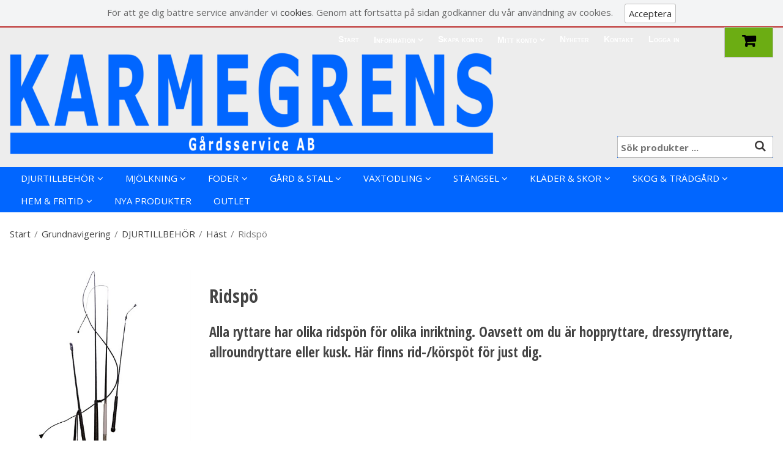

--- FILE ---
content_type: text/html; charset=utf-8
request_url: https://karmegrens.se/Grundnavigering/DJURTILLBEHOR/Hast/Ridspo
body_size: 20883
content:


<!DOCTYPE html>
<html id="htmlTag" prefix="og: http://ogp.me/ns/website#" lang="sv">
<head id="head"><meta property="og:url" content="https://karmegrens.se/Grundnavigering/DJURTILLBEHOR/Hast/Ridspo" /><meta property="og:description" content="Karmegrens Gårdsservice AB är din partner för ett lönsamt lantbruk. Företaget startade 1988 och kan erbjuda dig kvalitetsprodukter med snabba leveranser." /><meta property="og:title" content="Ridspö" /><meta property="og:type" content="website" /><meta property="og:image" content="https://karmegrens.se/images/prod450/ridspgrupp.jpg" /><meta http-equiv="X-UA-Compatible" content="IE=edge" /><meta charset="UTF-8" /><meta name="description" /><meta content="True" name="HandheldFriendly" /><meta name="viewport" content="width=device-width, initial-scale=1.0" /><link href="//maxcdn.bootstrapcdn.com/font-awesome/4.2.0/css/font-awesome.min.css" rel="stylesheet" /><link id="normalize" rel="stylesheet" type="text/css" media="all" /><link id="controls" rel="stylesheet" type="text/css" media="all" /><link id="partials" rel="stylesheet" type="text/css" media="all" /><link id="layout" rel="stylesheet" type="text/css" media="all" href="/css/theme-alfa.min.css?v=20240821114349" /><link id="user" rel="stylesheet" type="text/css" media="all" href="/css/user.css?v=20240821114349" /><title>
	Ridspö
</title><link rel="shortcut icon" href=/images/user/ikon.jpg ><link rel="icon" href=/images/user/ikon.jpg ><link id="ApplicationRoot" rel="home" href="/"></link><script type="text/javascript" charset="utf-8" src="/Scripts/headerScriptBundle.min.js?v=20240821114349"></script><script>document.getElementsByTagName('html')[0].className = 'js';</script><script type="text/javascript" charset="utf-8" src="/Scripts/cartScript.min.js?v=20240821114349"></script></head>
<body id="body" itemscope="itemscope" itemtype="http://schema.org/WebPage" class=" page-Prodlist id-44 guest private kkat-PRI lang-sv cntry-SE curr-SEK inclVat exclVat fastSearch view-window cols-4 no-cross theme-alfa">
    
    
    <div id="BodyScripts">

</div>

    
    <div id="ResponsiveCheck"></div>

    
<!-- ASP.view_prodlist_aspxlang=sv guestid= group=0_1_2_11 viewid=44 viewtype=2 viewarg=2; tree=START ; cont= -->

    <form method="post" action="/Grundnavigering/DJURTILLBEHOR/Hast/Ridspo" onsubmit="javascript:return WebForm_OnSubmit();" id="form1">
<div class="aspNetHidden">
<input type="hidden" name="__EVENTTARGET" id="__EVENTTARGET" value="" />
<input type="hidden" name="__EVENTARGUMENT" id="__EVENTARGUMENT" value="" />
<input type="hidden" name="__VIEWSTATE" id="__VIEWSTATE" value="/wEPDwUKLTQ5NDMwNDQ2Ng9kFgJmD2QWAgIBDxYCHgRsYW5nBQJzdhYEAgEPZBYGAg4PFgIeBGhyZWYFKC9jc3MvdGhlbWUtYWxmYS5taW4uY3NzP3Y9MjAyNDA4MjExMTQzNDlkAg8PFgIeB1Zpc2libGVoZAIQDxYCHwEFHi9jc3MvdXNlci5jc3M/[base64]/AQAAABsAAAAAAADwvwEAAABnDAwbAAAAAAAAAAABAAAAGwAAAAAAAAAAAQAAAGgC/////w8C/////[base64]/[base64]/AQAAABsAAAAAAADwvwEAAABnDAwbAAAAAAAAAAABAAAAGwAAAAAAAAAAAQAAAGdnZWRkZGRoaGhoBCBlZAIDD2QWAmYPZBYCAgEPZBYCAgEPZBYCZg9kFgICAQ9kFgJmD2QWAgIBDxQrABQbAAAAAAAA8L8BAAAAGwAAAAAAAPC/[base64]/[base64]/AQAAABsAAAAAAADwvwEAAABnDAwbAAAAAAAAAAABAAAAGwAAAAAAAAAAAQAAAGdnAv////8PZQL/////DwL/////[base64]/dufwpYEWe91+BfaSPxRY74UwdD3tfFaYLJ3pyHkL2" />
</div>

<script type="text/javascript">
//<![CDATA[
var theForm = document.forms['form1'];
if (!theForm) {
    theForm = document.form1;
}
function __doPostBack(eventTarget, eventArgument) {
    if (!theForm.onsubmit || (theForm.onsubmit() != false)) {
        theForm.__EVENTTARGET.value = eventTarget;
        theForm.__EVENTARGUMENT.value = eventArgument;
        theForm.submit();
    }
}
//]]>
</script>


<script src="/WebResource.axd?d=38I_DqaUrTUK3kWM_wgdovmmpb1A4UEUtPSgyCyCjIpmGzScqdCEnRwNTBxXl-ZlkrM5kggdS-fVWVcnvyo3vIDgGan24uLR2uPh6KiIQZY1&amp;t=638901608248157332" type="text/javascript"></script>


<script src="/WebResource.axd?d=1H5MPFX6MeLY1oZx33zRnpoNvWRZACr5kyiMP2oWWur28zQi84H_7lmyvsjGOrz5WL4dgDa_73ZnP-ieAvZek46WmxuslGmJBXtgtZKYis8riwLfUwdg6Y16dMM_hCLuzaHzg9WU7c4Fhl062iGavg2&amp;t=638491157667303363" type="text/javascript"></script>
<script src="/WebResource.axd?d=YpN7MGnMhryph4VCEle31ESjSO-7lbit8Hhjw-kzvjBuwpbaPbIGWf2cKgy_l7cvkH2oRAIQForlAtu_PJqr6JAO2I1FKXHFRfNcjKRz0udozQKyIdydYReNl_drBgjQ9AkY-Mk6IRLB4xyYbJL32z2oNBuWYLaS-alwVpQPqXg1&amp;t=638491157667303363" type="text/javascript"></script>
<script src="/WebResource.axd?d=TejH_fHw-8IDx_RHclEynsFkz2AnLyynYcfk1bFlUtjTpWDw9d8E8GQdiax_EzkLQ7edX8lKFxltvXGlJGFsoPnLcAGWeRxh5F8AGkfHTO0Y3NF7W5ZuPb14xEgmehtmnLf7IRMywrcAiJLmGMTnUg2&amp;t=638491157667303363" type="text/javascript"></script>
<script src="/WebResource.axd?d=bHsB-GXI03WMlc5-S-3IUXMFPkwGSNaXkldUAeGuuJn_0P1pKn2ZwFICZPL1l6KWSV7w9k6sqrKhmBeEOi4mU1zeDCv4Y6bpGaTj2MPMx9WnxVdRORXlekoETRUanNLu7hZfDogA2HZm1bap7vtvLA2&amp;t=638491157667303363" type="text/javascript"></script>
<script src="/ScriptResource.axd?d=tUFzsOwhcY_RUgfOXoBArJM1xX3Emm3vgoBUiysDy9MVpXo8k8sPcXQhoD_zK9ZuYovAejsZHn5O4jUwEJUmDrwJIT_C3AOUkYbef7-RhVv-Jups6r5WnuXnv7YZe_0RxZbg1RZ8BlUINyhUsOm0qBrNSN9a55oM1dQcxYfJfZ01&amp;t=ffffffff93d1c106" type="text/javascript"></script>
<script src="/ScriptResource.axd?d=dLb5YASdQSI70f6A5HhxHnvu4-agXyHe9THxRp2WnzfZdAEWV7qxlnVnHT9n_Tr_1apxXNh6ZVCxhwF7Kavst6id_V5Kyk5yf6ZJ9BtxtKvFAiE8NFz8PEvMCb2xWOUkXR5pYH74kGANixuZwsJ0ofU-6zcaThndY02uqP3D00M1&amp;t=5c0e0825" type="text/javascript"></script>
<script src="/ScriptResource.axd?d=-N6ZLzRQwZKu3LnCZYGCtE--Qed27REeTyD1L52zQ1UJGXrWTjDQK-V88PP2xrnjyeYpm1rJwGpWXZdvZX03HQZQFq56iRabJ0YhRke3LCzDeRCxcwMW0c_1B1hk05QaoNFp_iy0zZ0ChSCZpIUCSg9d8F3ULfWEHpzrXj2hNjeZ9LSoIOYlRrkBvGGZOpp-0&amp;t=5c0e0825" type="text/javascript"></script>
<script type="text/javascript">
//<![CDATA[
function WebForm_OnSubmit() {
if (typeof(ValidatorOnSubmit) == "function" && ValidatorOnSubmit() == false) return false;
return true;
}
//]]>
</script>

<div class="aspNetHidden">

	<input type="hidden" name="__VIEWSTATEGENERATOR" id="__VIEWSTATEGENERATOR" value="4DB536E7" />
	<input type="hidden" name="__EVENTVALIDATION" id="__EVENTVALIDATION" value="/wEdACYVI6Hbvu5dWB1F4AYcCm+9GPbAVlyhlvWl3uyo2edFuW75xLciKZmbS0+gwlTKcsnBAGekQZjaPqrBFAUmqUSUiOVTYKsotoUCVl6KcMiw95OVpWMfteyhPEIKRL4agOj5MxZ4vCzsx6pC9zvrnR0spP4mPi9nJrIjAUS9eqigzmI/LglkQ3NgQJZlvex2daj8MhwKQcQAmaYuxRXaMzxDAzgvTZYo426C5buX9stwF/[base64]/2l0J7IyD7pbcmQ94Xo22P046VdzPdBRwHX+dgVtFtdzidYdmVEvYwdCOBiAf0oKGyg85M03m12E1k/75XRxzvBvlQ01LnSxQnD9eelcoldkiHC91575ZKwUaEkrUPpvvRAuMfjOi4qibxAoX6oPv+Vs2974fdw0BcKJQliPGRxq0nBk8Yn3rMbLreOVQUMuylG0OQjW9zeA2LHV66mADdd0cmEKmxoebiVJg/rr1O5HRP4DaxRQw1glRV6LNOwSSF+naQLZVpLwZm5wdXbfgtx3fPa4pC+n6yShpx2UfL+PgLg9HX35PBADr+vs6NDIAWr5aUfgUJ5b70I7kk/H/TKeS2tfpaBcpPCDoGfsxDfcxxp6qAkdMIzs4sQMSrWvn/0u5xkEo4H+" />
</div>
        <input type="hidden" name="ctl00$hfCustCat" id="hfCustCat" value="PRI" />
        <input type="hidden" name="ctl00$hfGuestId" id="hfGuestId" />
        <script type="text/javascript">
//<![CDATA[
Sys.WebForms.PageRequestManager._initialize('ctl00$ScriptManager', 'form1', ['tctl00$OpenCartWrapper','OpenCartWrapper','tctl00$CartControl$Cart','Cart','tctl00$MainContent$view$UpdatePanel1','UpdatePanel1','tctl00$MainContent$view$UpdatePanel2','UpdatePanel2','tctl00$MainContent$view$ctl02$filter1','filter1'], ['ctl00$MainContent$view$WindowView$buy_0','buy_0','ctl00$MainContent$view$WindowView$buy_1','buy_1','ctl00$MainContent$view$WindowView$buy_2','buy_2','ctl00$MainContent$view$WindowView$buy_3','buy_3','ctl00$MainContent$view$WindowView$buy_4','buy_4','ctl00$MainContent$view$WindowView$buy_5','buy_5','ctl00$MainContent$view$ctl02$F_D22301','F_D22301','ctl00$MainContent$view$ctl02$F_D22302','F_D22302','ctl00$MainContent$view$ctl02$F_D12813','F_D12813','ctl00$MainContent$view$ctl02$F_D12814','F_D12814','ctl00$MainContent$view$ctl02$SearchGroupTxt','SearchGroupTxt','ctl00$MainContent$view$ctl02$SearchGroupBtn','SearchGroupBtn'], [], 90, 'ctl00');
//]]>
</script>


        
        

        
        <div id="PreLoad" class="preloader-wrapper" style="z-index: 9000; display: none">
            <div id="PreLoadSpinner" class="preloader-spinner">Loading...</div>
        </div>

        
        <div id="Page" class="page">

            <div class="warnings">
                <div id="pnlOutdatedBrowserWarning" class="fw-notification-danger browserWarning">
	
    <div id="pnlOutdatedBrowserWarningInner" class="browserWarningInner">
		
        <div id="pnlOutdatedBrowserWarningText" class="browserWarningText">
			<span>Din webbläsare stöds ej. För bästa upplevelsen rekommenderas en nyare version eller en annan webbläsare.</span>
		</div>
        <div id="pnlOutdatedBrowserWarningUpdate" class="browserWarningAccept">

		</div>
    
	</div>

</div>

                

<noscript>
    <div id="noscript" class="fw-notification-danger javascriptWarning">
        <div id="pnlNoScriptHeader" class="header">
	<span id="lblHeaderText">Javascript är inaktiverat!</span>
</div>
        <div id="pnlNoScriptText" class="text">
	<span id="lblNoScriptText">Utan Javascript aktiverat i din webbläsare blir användbarheten begränsad och inga köp kan genomföras.</span>
</div>
    </div>
</noscript>

                <div id="pnlCookieWarning" class="fw-notification-info cookieWarning">
	
        <div id="pnlCookieWarningInner" class="cookieWarningInner">
		
            <div id="pnlCookieWarningText" class="cookieWarningText">
			<span>För att ge dig bättre service använder vi </span><a href="/HelpText?help=HCOOK">cookies</a><span>. Genom att fortsätta på sidan godkänner du vår användning av cookies.</span>
		</div>
            <div id="pnlCookieWarningAccept" class="cookieWarningAccept">
			<a class="fw-button fw-button-sm acceptBtn" href="javascript:__doPostBack(&#39;ctl00$ctl11$ctl03&#39;,&#39;&#39;)">Acceptera</a>
		</div>
        
	</div>
    
</div>
            </div>

            
            <header id="Header" class="header">
                
                <div class="header-top">
                    <div class="flags-wrapper">
                        

<div id="Flags" class="flags">
    
</div>


                    </div>
                    <div class="welcome">
                        
                    </div>

                    
                    <a id="OpenMenu" class="nav-btn menu-open-btn" Onclick="JavaScript:toggleClass(&#39;nav-menu&#39;, &#39;hide&#39;); return false;">Meny</a>
                    <menu id="MainMenu" class="nav nav-menu hide noflags">
                        <span id="MenuTitle" class="nav-menu-title">Meny</span>
                    <ul class="fw-drawerMenu menu"><li class="level1"><a href="/">Start</a></li><li class="level1"><span class="fw-drawerToggle menunolink">Information<i class="fw-icon-down-open"></i></span><ul class="fw-drawerContent fw-drawerContentHide"><li class="level2"><a href="/Meny/Information/Kopvillkor">Köpvillkor</a></li><li class="level2"><a href="/Meny/Information/Leveransvillkor">Leveransvillkor</a></li><li class="level2"><a href="/Meny/Information/Sakerhet___Cookies">Säkerhet &amp; Cookies</a></li><li class="level2"><a href="/Meny/Information/Soktips">Söktips</a></li></ul></li><li class="level1"><a href="/Meny/Skapa_konto">Skapa konto</a></li><li class="level1"><span class="fw-drawerToggle menunolink">Mitt konto<i class="fw-icon-down-open"></i></span><ul class="fw-drawerContent fw-drawerContentHide"><li class="level2"><a href="/Meny/Mitt_konto/Reklamation">Reklamation</a></li></ul></li><li class="level1"><a href="/Meny/Nyheter">Nyheter</a></li><li class="level1"><a href="/Meny/Kontakt">Kontakt</a></li><li class="level1"><a href="/Meny/Logga_in">Logga in</a></li></ul><a id="CloseMenu" class="close-btn menu-close-btn" onclick="JavaScript:toggleClass(&#39;nav-menu&#39;, &#39;hide&#39;); return false;">Stäng</a></menu>
                </div>
                <div id="Logo" class="home-link logo">
	<a class="header-item" href="/"><img id="imgLogo" class="PNGLogo" src="/images/site/logo.png" alt="logo.png" /></a>
</div>
                <section id="HeaderIcons" class="header-icons">
                    <div id="OpenCartWrapper">
	
                            <a id="OpenCart" class="open-btn cart-open-btn empty" OnClick="JavaScript:toggleClass(&#39;cart&#39;, &#39;hide&#39;); return false;"><span id="OpenCartText" class="open-btn-txt">Varukorg</span><span id="OpenCartQuantity" class="fw-show-md-inline-block fw-badge-black empty">0</span></a>
                        
</div>
                    <a id="OpenSearch" class="open-btn search-open-btn" Onclick="JavaScript:toggleClass(&#39;top-search&#39;, &#39;hide&#39;); return false;"><span id="OpenSearchText" class="open-btn-txt">Sök</span></a>
                    <a id="OpenTree" class="open-btn tree-open-btn" OnClick="JavaScript:toggleClass(&#39;nav-wrapper&#39;, &#39;hide&#39;); return false;"><span id="OpenTreeText" class="open-btn-txt">Produkter</span></a>
                </section>

                
                <div id="Cart" class="cart hide">
	
        <div id="CartWrapper" class="cart-wrapper offcanvas-content empty">
		

            <div id="CartInner" class="cart-inner">

                <div id="CartHeader" class="cart-header" onclick="JavaScript:toggleClass(&#39;cart&#39;, &#39;hide&#39;); return false;">
			<a id="CartControl_CloseCart" class="close-btn cart-close-btn" title="Stäng" onclick="JavaScript:toggleClass(&#39;cart&#39;, &#39;hide&#39;); return false;">Stäng</a><div class="headerinfo">
				<span class="emptyicon"><i class="fw-icon-basket"></i></span><div class="cartquantity">
					<span id="sumquantity" class="quantity">0 </span><span class="quantitytext">Produkter</span>
				</div><div class="cartTotal">
					<span class="totalcosttext">Totalt </span><span class="totalcost">0 SEK</span>
				</div><div class="priceinfo">
					<span>Momsbelopp </span><span class="sum">0.00 SEK</span>
				</div><div class="priceinfo">
					<span class="totalcosttext">Totalsumma inkl. moms </span><span class="sum">0 SEK</span>
				</div>
			</div><div class="tocheckout">
				<a id="CartControl_toCheckout" class="fw-button fw-button-success fw-button-full button btn-tocheckout" href="/Checkout">Till kassan</a>
			</div>
		</div>

                <div id="CartContent" class="smallcart">

		</div>
            </div>
        
	</div>
    
</div>

                
                <div id="Search" class="search top-search hide" onkeypress="javascript:return WebForm_FireDefaultButton(event, &#39;FastSearchBtn&#39;)">
	
                    <div id="SearchTxt" class="searchTxt" data-minLength="3">
		<input oninput="onInput = $(&#39;#SearchTxt_txtField&#39;).checkForInvalidInput(event)" id="SearchTxt_txtField" name="ctl00$SearchTxt$txtField" class="textBox" ondrop="return false" placeholder="Sök produkter ..." onfocus="lastFocus = this.id;" value="" type="text" />
	</div>
                    <a onclick="ToggleFade();" id="SearchBtn" class="fw-button fw-button-outline fw-button-squared fw-button-affix-right btn-search" href="javascript:WebForm_DoPostBackWithOptions(new WebForm_PostBackOptions(&quot;ctl00$SearchBtn&quot;, &quot;&quot;, true, &quot;&quot;, &quot;&quot;, false, true))">
                            <i class="fw-icon-search"></i>
                    </a>

                    <!-- Fast search button -->
                    <a onclick="ToggleFade();" id="FastSearchBtn" tabindex="-1" class="fw-button" href="javascript:WebForm_DoPostBackWithOptions(new WebForm_PostBackOptions(&quot;ctl00$FastSearchBtn&quot;, &quot;&quot;, true, &quot;&quot;, &quot;&quot;, false, true))">Visa alla</a>
                <div id="FastSearch">
		<div id="ResultsContent">
			<div id="ResultsWrapper">
				<div id="ArticleWrapper">
					<strong>Artiklar</strong>
				</div><div id="ViewWrapper">
					<strong>Kategorier</strong>
				</div>
			</div><div id="FastSearchInfoWrapper">
				<div id="AllHits" class="result-allhits">
					<span id="AllHitsNumber"></span><span id="AllHitsOf"> av </span><span id="AllHitsTotalNumber"></span><span id="AllHitsProducts"> artiklar</span>
				</div>
			</div>
		</div>
	</div>
</div>

                
                <nav id="Tree" class="nav nav-wrapper hide">
                    <div id="NavTree-Horisontell" class="nav-tree"><ul class="fw-drawer"><li  class="level1 active title"><div><a  href="/Grundnavigering/DJURTILLBEHOR">DJURTILLBEHÖR</a><i class="fw-icon-down-open fw-drawerToggle fw-right"></i></div><ul  class="fw-drawerContent fw-drawerContentHide fw-drawerOpen"><li  class="level2 title"><div><a  href="/Grundnavigering/DJURTILLBEHOR/Notkreatur">Nötkreatur</a><i class="fw-icon-down-open fw-drawerToggle fw-right"></i></div><ul  class="fw-drawerContent fw-drawerContentHide"><li  class="level3"><a  href="/Grundnavigering/DJURTILLBEHOR/Notkreatur/Djurtillbehor">Djurtillbehör</a></li><li  class="level3"><a  href="/Grundnavigering/DJURTILLBEHOR/Notkreatur/Bindsle___tillbehor">Bindsle &amp; tillbehör</a></li><li  class="level3"><a  href="/Grundnavigering/DJURTILLBEHOR/Notkreatur/Kalvar">Kalvar</a></li></ul></li><li  class="level2 active title"><div><a  href="/Grundnavigering/DJURTILLBEHOR/Hast">Häst</a><i class="fw-icon-down-open fw-drawerToggle fw-right"></i></div><ul  class="fw-drawerContent fw-drawerContentHide fw-drawerOpen"><li  class="level3"><a  href="/Grundnavigering/DJURTILLBEHOR/Hast/Schampo___Palsglans">Schampo &amp; Pälsglans</a></li><li  class="level3"><a  href="/Grundnavigering/DJURTILLBEHOR/Hast/Liniment___Salva">Liniment &amp; Salva</a></li><li  class="level3"><a  href="/Grundnavigering/DJURTILLBEHOR/Hast/Flugor___Knott">Flugor &amp; Knott</a></li><li  class="level3"><a  href="/Grundnavigering/DJURTILLBEHOR/Hast/Hovvard">Hovvård</a></li><li  class="level3"><a  href="/Grundnavigering/DJURTILLBEHOR/Hast/Ryktsaker">Ryktsaker</a></li><li  class="level3"><a  href="/Grundnavigering/DJURTILLBEHOR/Hast/Grimmor">Grimmor</a></li><li  class="level3"><a  href="/Grundnavigering/DJURTILLBEHOR/Hast/Foderkrubbor">Foderkrubbor</a></li><li  class="level3"><a  href="/Grundnavigering/DJURTILLBEHOR/Hast/Vantar___Handskar">Vantar &amp; Handskar</a></li><li  class="level3 active_last level3 active"><a class="current" href="/Grundnavigering/DJURTILLBEHOR/Hast/Ridspo">Ridspö</a></li><li  class="level3"><a  href="/Grundnavigering/DJURTILLBEHOR/Hast/Ladervard">Lädervård</a></li><li  class="level3"><a  href="/Grundnavigering/DJURTILLBEHOR/Hast/Hasttacken">Hästtäcken</a></li><li  class="level3"><a  href="/Grundnavigering/DJURTILLBEHOR/Hast/Broddar">Broddar</a></li><li  class="level3"><a  href="/Grundnavigering/DJURTILLBEHOR/Hast/Ovrigt">Övrigt</a></li></ul></li><li  class="level2 title"><div><a  href="/Grundnavigering/DJURTILLBEHOR/Fjaderfa">Fjäderfä</a><i class="fw-icon-down-open fw-drawerToggle fw-right"></i></div><ul  class="fw-drawerContent fw-drawerContentHide"><li  class="level3"><a  href="/Grundnavigering/DJURTILLBEHOR/Fjaderfa/Foderautomat">Foderautomat</a></li><li  class="level3"><a  href="/Grundnavigering/DJURTILLBEHOR/Fjaderfa/Vattenautomat">Vattenautomat</a></li><li  class="level3"><a  href="/Grundnavigering/DJURTILLBEHOR/Fjaderfa/Varmelampa">Värmelampa</a></li><li  class="level3"><a  href="/Grundnavigering/DJURTILLBEHOR/Fjaderfa/Honsnat">Hönsnät</a></li><li  class="level3"><a  href="/Grundnavigering/DJURTILLBEHOR/Fjaderfa/Ovrigt_fjaderfa">Övrigt fjäderfä</a></li></ul></li><li  class="level2"><a  href="/Grundnavigering/DJURTILLBEHOR/Gris">Gris</a></li><li  class="level2"><a  href="/Grundnavigering/DJURTILLBEHOR/Far___Lamm">Får &amp; Lamm</a></li><li  class="level2"><a  href="/Grundnavigering/DJURTILLBEHOR/Hund___Katt">Hund &amp; Katt</a></li><li  class="level2"><a  href="/Grundnavigering/DJURTILLBEHOR/Smafaglar_tillbehor">Småfåglar tillbehör</a></li><li  class="level2"><a  href="/Grundnavigering/DJURTILLBEHOR/Djurvard">Djurvård</a></li><li  class="level2"><a  href="/Grundnavigering/DJURTILLBEHOR/Klovvard">Klövvård</a></li><li  class="level2"><a  href="/Grundnavigering/DJURTILLBEHOR/Fodertillskott">Fodertillskott</a></li><li  class="level2"><a  href="/Grundnavigering/DJURTILLBEHOR/Klippning">Klippning</a></li><li  class="level2"><a  href="/Grundnavigering/DJURTILLBEHOR/Vattensystem">Vattensystem</a></li><li  class="level2"><a  href="/Grundnavigering/DJURTILLBEHOR/Markning">Märkning</a></li></ul></li><li  class="level1 title"><div><a  href="/Grundnavigering/MJOLKNING">MJÖLKNING</a><i class="fw-icon-down-open fw-drawerToggle fw-right"></i></div><ul  class="fw-drawerContent fw-drawerContentHide"><li  class="level2"><a  href="/Grundnavigering/MJOLKNING/Silfilter">Silfilter</a></li><li  class="level2"><a  href="/Grundnavigering/MJOLKNING/Diskmedel">Diskmedel</a></li><li  class="level2"><a  href="/Grundnavigering/MJOLKNING/Tomningsproppar">Tömningsproppar</a></li><li  class="level2"><a  href="/Grundnavigering/MJOLKNING/Juverdukar">Juverdukar</a></li><li  class="level2"><a  href="/Grundnavigering/MJOLKNING/Juvervard">Juvervård</a></li><li  class="level2"><a  href="/Grundnavigering/MJOLKNING/Tillbehor_Juvervard">Tillbehör Juvervård</a></li><li  class="level2"><a  href="/Grundnavigering/MJOLKNING/Tvattmedel_och_disk">Tvättmedel och disk</a></li><li  class="level2"><a  href="/Grundnavigering/MJOLKNING/Handskar">Handskar</a></li><li  class="level2"><a  href="/Grundnavigering/MJOLKNING/Test___Kontroll">Test &amp; Kontroll</a></li><li  class="level2"><a  href="/Grundnavigering/MJOLKNING/Tillbehor">Tillbehör</a></li></ul></li><li  class="level1 title"><div><a  href="/Grundnavigering/FODER">FODER</a><i class="fw-icon-down-open fw-drawerToggle fw-right"></i></div><ul  class="fw-drawerContent fw-drawerContentHide"><li  class="level2"><a  href="/Grundnavigering/FODER/Notkreatur">Nötkreatur</a></li><li  class="level2 title"><div><a  href="/Grundnavigering/FODER/Hast">Häst</a><i class="fw-icon-down-open fw-drawerToggle fw-right"></i></div><ul  class="fw-drawerContent fw-drawerContentHide"><li  class="level3"><a  href="/Grundnavigering/FODER/Hast/Mustang">Mustang</a></li><li  class="level3"><a  href="/Grundnavigering/FODER/Hast/Krafft">Krafft</a></li><li  class="level3"><a  href="/Grundnavigering/FODER/Hast/Fodertillskott">Fodertillskott</a></li></ul></li><li  class="level2"><a  href="/Grundnavigering/FODER/Fjaderfa">Fjäderfä</a></li><li  class="level2"><a  href="/Grundnavigering/FODER/Gris">Gris</a></li><li  class="level2"><a  href="/Grundnavigering/FODER/Far___Get">Får &amp; Get</a></li><li  class="level2"><a  href="/Grundnavigering/FODER/Smafaglar">Småfåglar</a></li><li  class="level2"><a  href="/Grundnavigering/FODER/Hund">Hund</a></li><li  class="level2"><a  href="/Grundnavigering/FODER/Katt">Katt</a></li><li  class="level2"><a  href="/Grundnavigering/FODER/Kanin_Marsvin">Kanin/Marsvin</a></li><li  class="level2"><a  href="/Grundnavigering/FODER/Foderravara">Foderråvara</a></li><li  class="level2"><a  href="/Grundnavigering/FODER/Mineraler">Mineraler</a></li><li  class="level2"><a  href="/Grundnavigering/FODER/Salt___slickstenar">Salt &amp; slickstenar</a></li><li  class="level2"><a  href="/Grundnavigering/FODER/Kalk">Kalk</a></li></ul></li><li  class="level1 title"><div><a  href="/Grundnavigering/GARD___STALL">GÅRD &amp; STALL</a><i class="fw-icon-down-open fw-drawerToggle fw-right"></i></div><ul  class="fw-drawerContent fw-drawerContentHide"><li  class="level2"><a  href="/Grundnavigering/GARD___STALL/Stromedel">Strömedel</a></li><li  class="level2"><a  href="/Grundnavigering/GARD___STALL/Utgodslingsrep">Utgödslingsrep</a></li><li  class="level2"><a  href="/Grundnavigering/GARD___STALL/Desinfektion">Desinfektion</a></li><li  class="level2"><a  href="/Grundnavigering/GARD___STALL/Flugor___skadedjur">Flugor &amp; skadedjur</a></li><li  class="level2"><a  href="/Grundnavigering/GARD___STALL/Rengoring">Rengöring</a></li><li  class="level2"><a  href="/Grundnavigering/GARD___STALL/Belysning">Belysning</a></li><li  class="level2 title"><div><a  href="/Grundnavigering/GARD___STALL/Redskap">Redskap</a><i class="fw-icon-down-open fw-drawerToggle fw-right"></i></div><ul  class="fw-drawerContent fw-drawerContentHide"><li  class="level3"><a  href="/Grundnavigering/GARD___STALL/Redskap/Godselskrapor">Gödselskrapor</a></li><li  class="level3"><a  href="/Grundnavigering/GARD___STALL/Redskap/Skyffel___spade">Skyffel &amp; spade</a></li><li  class="level3"><a  href="/Grundnavigering/GARD___STALL/Redskap/Stallgrep">Stallgrep</a></li><li  class="level3"><a  href="/Grundnavigering/GARD___STALL/Redskap/Kvast">Kvast</a></li><li  class="level3"><a  href="/Grundnavigering/GARD___STALL/Redskap/Skaft">Skaft</a></li><li  class="level3"><a  href="/Grundnavigering/GARD___STALL/Redskap/Ovriga_Redskap">Övriga Redskap</a></li></ul></li><li  class="level2"><a  href="/Grundnavigering/GARD___STALL/Smorjmedel">Smörjmedel</a></li><li  class="level2"><a  href="/Grundnavigering/GARD___STALL/Hinkar___Baljor">Hinkar &amp; Baljor</a></li><li  class="level2"><a  href="/Grundnavigering/GARD___STALL/Vagsalt">Vägsalt</a></li><li  class="level2"><a  href="/Grundnavigering/GARD___STALL/Ovrigt">Övrigt</a></li><li  class="level2"><a  href="/Grundnavigering/GARD___STALL/Tillbehor_for_fordon___maskin">Tillbehör för fordon &amp; maskin</a></li></ul></li><li  class="level1 title"><div><a  href="/Grundnavigering/VAXTODLING">VÄXTODLING</a><i class="fw-icon-down-open fw-drawerToggle fw-right"></i></div><ul  class="fw-drawerContent fw-drawerContentHide"><li  class="level2"><a  href="/Grundnavigering/VAXTODLING/Strackfilm">Sträckfilm</a></li><li  class="level2"><a  href="/Grundnavigering/VAXTODLING/Rundbalsnat">Rundbalsnät</a></li><li  class="level2"><a  href="/Grundnavigering/VAXTODLING/Plansilofolie">Plansilofolie</a></li><li  class="level2"><a  href="/Grundnavigering/VAXTODLING/Pressgarn">Pressgarn</a></li><li  class="level2 title"><div><a  href="/Grundnavigering/VAXTODLING/Vallfro">Vallfrö</a><i class="fw-icon-down-open fw-drawerToggle fw-right"></i></div><ul  class="fw-drawerContent fw-drawerContentHide"><li  class="level3"><a  href="/Grundnavigering/VAXTODLING/Vallfro/Vallfro">Vallfrö</a></li><li  class="level3"><a  href="/Grundnavigering/VAXTODLING/Vallfro/EKO_Vallfro">EKO Vallfrö</a></li></ul></li><li  class="level2"><a  href="/Grundnavigering/VAXTODLING/Utsade">Utsäde</a></li><li  class="level2"><a  href="/Grundnavigering/VAXTODLING/Utsade_(Unit)">Utsäde (Unit)</a></li><li  class="level2"><a  href="/Grundnavigering/VAXTODLING/Ensileringsmedel">Ensileringsmedel</a></li><li  class="level2"><a  href="/Grundnavigering/VAXTODLING/Ovrig_ensilering">Övrig ensilering</a></li></ul></li><li  class="level1 title"><div><a  href="/Grundnavigering/STANGSEL">STÄNGSEL</a><i class="fw-icon-down-open fw-drawerToggle fw-right"></i></div><ul  class="fw-drawerContent fw-drawerContentHide"><li  class="level2 title"><div><a  href="/Grundnavigering/STANGSEL/Stangselaggregat">Stängselaggregat</a><i class="fw-icon-down-open fw-drawerToggle fw-right"></i></div><ul  class="fw-drawerContent fw-drawerContentHide"><li  class="level3"><a  href="/Grundnavigering/STANGSEL/Stangselaggregat/230_volt_elaggregat">230 volt elaggregat</a></li><li  class="level3"><a  href="/Grundnavigering/STANGSEL/Stangselaggregat/Batteriaggregat">Batteriaggregat</a></li><li  class="level3"><a  href="/Grundnavigering/STANGSEL/Stangselaggregat/Tillbehor_elaggregat">Tillbehör elaggregat</a></li></ul></li><li  class="level2"><a  href="/Grundnavigering/STANGSEL/Stangselstolpar">Stängselstolpar</a></li><li  class="level2 title"><div><a  href="/Grundnavigering/STANGSEL/Stangseltrad">Stängseltråd</a><i class="fw-icon-down-open fw-drawerToggle fw-right"></i></div><ul  class="fw-drawerContent fw-drawerContentHide"><li  class="level3"><a  href="/Grundnavigering/STANGSEL/Stangseltrad/Trad___Rep">Tråd &amp; Rep</a></li><li  class="level3"><a  href="/Grundnavigering/STANGSEL/Stangseltrad/Elband">Elband</a></li><li  class="level3"><a  href="/Grundnavigering/STANGSEL/Stangseltrad/Jarntrad">Järntråd</a></li><li  class="level3"><a  href="/Grundnavigering/STANGSEL/Stangseltrad/High_Tensile_Trad">High Tensile Tråd</a></li><li  class="level3"><a  href="/Grundnavigering/STANGSEL/Stangseltrad/Taggtrad">Taggtråd</a></li><li  class="level3"><a  href="/Grundnavigering/STANGSEL/Stangseltrad/Nat">Nät</a></li></ul></li><li  class="level2"><a  href="/Grundnavigering/STANGSEL/Isolatorer">Isolatorer</a></li><li  class="level2"><a  href="/Grundnavigering/STANGSEL/Stangseltestare">Stängseltestare</a></li><li  class="level2"><a  href="/Grundnavigering/STANGSEL/Grindar___Grindhandtag">Grindar &amp; Grindhandtag</a></li><li  class="level2"><a  href="/Grundnavigering/STANGSEL/Jordning___Matarkabel">Jordning &amp; Matarkabel</a></li><li  class="level2"><a  href="/Grundnavigering/STANGSEL/Skarvning">Skarvning</a></li><li  class="level2"><a  href="/Grundnavigering/STANGSEL/Verktyg___Tillbehor">Verktyg &amp; Tillbehör</a></li></ul></li><li  class="level1 title"><div><a  href="/Grundnavigering/KLADER___SKOR">KLÄDER &amp; SKOR</a><i class="fw-icon-down-open fw-drawerToggle fw-right"></i></div><ul  class="fw-drawerContent fw-drawerContentHide"><li  class="level2"><a  href="/Grundnavigering/KLADER___SKOR/Handskar">Handskar</a></li><li  class="level2"><a  href="/Grundnavigering/KLADER___SKOR/Skor___kangor">Skor &amp; kängor</a></li><li  class="level2"><a  href="/Grundnavigering/KLADER___SKOR/Stovlar">Stövlar</a></li><li  class="level2"><a  href="/Grundnavigering/KLADER___SKOR/Strumpor">Strumpor</a></li><li  class="level2"><a  href="/Grundnavigering/KLADER___SKOR/Arbetsklader">Arbetskläder</a></li><li  class="level2"><a  href="/Grundnavigering/KLADER___SKOR/Skyddsutrustning">Skyddsutrustning</a></li></ul></li><li  class="level1 title"><div><a  href="/Grundnavigering/SKOG___TRADGARD">SKOG &amp; TRÄDGÅRD</a><i class="fw-icon-down-open fw-drawerToggle fw-right"></i></div><ul  class="fw-drawerContent fw-drawerContentHide"><li  class="level2"><a  href="/Grundnavigering/SKOG___TRADGARD/Tradgard">Trädgård</a></li><li  class="level2"><a  href="/Grundnavigering/SKOG___TRADGARD/Jord">Jord</a></li><li  class="level2"><a  href="/Grundnavigering/SKOG___TRADGARD/Grasfro___Godning">Gräsfrö &amp; Gödning</a></li><li  class="level2"><a  href="/Grundnavigering/SKOG___TRADGARD/Trimmertrad">Trimmertråd</a></li><li  class="level2"><a  href="/Grundnavigering/SKOG___TRADGARD/Olja___Fett">Olja &amp; Fett</a></li><li  class="level2"><a  href="/Grundnavigering/SKOG___TRADGARD/Bensin">Bensin</a></li><li  class="level2"><a  href="/Grundnavigering/SKOG___TRADGARD/Markning">Märkning</a></li><li  class="level2"><a  href="/Grundnavigering/SKOG___TRADGARD/Sagkedjor">Sågkedjor</a></li><li  class="level2"><a  href="/Grundnavigering/SKOG___TRADGARD/Tillbehor_Skog___Tradgard">Tillbehör Skog &amp; Trädgård</a></li></ul></li><li  class="level1 title"><div><a  href="/Grundnavigering/HEM___FRITID">HEM &amp; FRITID</a><i class="fw-icon-down-open fw-drawerToggle fw-right"></i></div><ul  class="fw-drawerContent fw-drawerContentHide"><li  class="level2"><a  href="/Grundnavigering/HEM___FRITID/Branslepellets">Bränslepellets</a></li><li  class="level2"><a  href="/Grundnavigering/HEM___FRITID/Elartiklar">Elartiklar</a></li><li  class="level2"><a  href="/Grundnavigering/HEM___FRITID/Tvatt___Disk">Tvätt &amp; Disk</a></li><li  class="level2"><a  href="/Grundnavigering/HEM___FRITID/Tval___Duschschampo">Tvål &amp; Duschschampo</a></li><li  class="level2"><a  href="/Grundnavigering/HEM___FRITID/Kraftfiske">Kräftfiske</a></li><li  class="level2"><a  href="/Grundnavigering/HEM___FRITID/Fritid___Jakt">Fritid &amp; Jakt</a></li></ul></li><li  class="level1"><a  href="/Grundnavigering/NYA_PRODUKTER">NYA PRODUKTER</a></li><li  class="level1"><a  href="/Grundnavigering/OUTLET">OUTLET</a></li></ul><a id="CloseTree" class="close-btn tree-close-btn" onclick="JavaScript:toggleClass(&#39;nav-wrapper&#39;, &#39;hide&#39;); return false;">Stäng</a></div>



                </nav>
            </header>

            
            <section id="ContentWrapper" class="content-wrapper">
                <div id="Breadcrumbs" class="breadcrumbs">
                    <div id="BreadMenu" itemprop="breadcrumb"><a href="/" class="breadlink breadstart">Start</a><span class="bcSep">/</span><a href="/Grundnavigering" class="breadlink">Grundnavigering</a><span class="bcSep">/</span><a href="/Grundnavigering/DJURTILLBEHOR" class="breadlink">DJURTILLBEHÖR</a><span class="bcSep">/</span><a href="/Grundnavigering/DJURTILLBEHOR/Hast" class="breadlink">Häst</a><span class="bcSep">/</span><span class="breadtrail">Ridspö</span></div>
                </div>
                <main id="Main" class="main">

                    
                    
    <div id="MainContent_ProdListView" class="prodlistView">
	

<div id="ProdListHeader" class="prodlist-header onset title-no info-yes image-yes">
		<div class="prodlist-header-image-wrapper">
			<img src="/images/prod450/ridspgrupp.jpg" alt="ridspgrupp.jpg " title="ridspgrupp.jpg" class="list_image" />
		</div><div class="list_info">
			<h1 style="padding-left: 30px;">Ridsp&#246;</h1><h2 style="padding-left: 30px;">Alla ryttare har olika&#160;ridsp&#246;n&#160;f&#246;r olika inriktning. Oavsett om du &#228;r hoppryttare, dressyrryttare, allroundryttare eller kusk. H&#228;r finns rid-/k&#246;rsp&#246;t f&#246;r just dig.</h2>
		</div>
	</div>

<div id="FilterWrapper" class="filter-wrapper">
		<span id="FilterTitle" class="filter-title">Filtrera & sortera</span><a id="OpenFilters" class="filter-open-btn" onclick="JavaScript:toggleClass(&#39;filter-wrapper&#39;, &#39;show&#39;); return false;">Filtrera & sortera<span>Antal artiklar 6</span></a>
    <div id="Filters" class="filters">
			

        <div id="filter1">
				

                

                
        
                
        
                <div id="FilterContent">
					
                    
                    

                    <div id="FilterContentWrapper" class="filter-content-wrapper">
						
            
                        <div id="FilterSearchContent">
							
            
                            <div id="FilterHits" class="hits">
								Antal artiklar <span class="hitsNo">6</span>
							</div>
                            <div id="FilterSearch" class="filter-search" onkeypress="javascript:return WebForm_FireDefaultButton(event, &#39;SearchGroupBtn&#39;)">
								<div id="SearchGroup" class="fw-input-group">
									<input name="ctl00$MainContent$view$ctl02$SearchGroupTxt" type="text" id="SearchGroupTxt" class="fw-input-group-text searchText" onfocus="this.placeholder = &#39;&#39;" onblur="this.placeholder = &#39;Sök i artikellista ...&#39;" placeholder="Sök i artikellista ..." /><div class="searchbutton fw-input-group-button">
										<a id="SearchGroupBtn" title="Filtrera" class="fw-button fw-button-outline fw-button-squared fw-button-affix-right" href="javascript:WebForm_DoPostBackWithOptions(new WebForm_PostBackOptions(&quot;ctl00$MainContent$view$ctl02$SearchGroupBtn&quot;, &quot;&quot;, true, &quot;&quot;, &quot;&quot;, false, true))"><i class="fw-icon-search"></i></a>
									</div>
								</div>
							</div>
                        
						</div>

                        
                    <div id="FilterButtons" class="filter-buttons btn-group">
							<input type="submit" name="ctl00$MainContent$view$ctl02$RestoreFilter" value="Återställ" onclick="javascript:WebForm_DoPostBackWithOptions(new WebForm_PostBackOptions(&quot;ctl00$MainContent$view$ctl02$RestoreFilter&quot;, &quot;&quot;, true, &quot;&quot;, &quot;&quot;, false, false))" id="RestoreFilter" class="fw-button fw-button-xs" /><input type="submit" name="ctl00$MainContent$view$ctl02$SubmitFilter" value="Filtrera" onclick="javascript:WebForm_DoPostBackWithOptions(new WebForm_PostBackOptions(&quot;ctl00$MainContent$view$ctl02$SubmitFilter&quot;, &quot;&quot;, true, &quot;&quot;, &quot;&quot;, false, false))" id="SubmitFilter" class="fw-button fw-button-xs btn-action" />
						</div>
					</div>

                    <div id="SortAndPageSettings" class="sort-page-settings">
						<div id="Sort" class="fw-col-auto sortcolumns">
							<div id="SortOuter">
								<span id="SortContentTitle" class="textsort">Sortera</span><div id="SortOptionsWrapper" class="fw-dropdown sortSelection selectionBox">
									<span class="fw-input fw-dropdownToggle currentSort selectionTitle currentSelection"><span class="currentSortText">Artikelkod</span><i class="fw-icon-down-dir sortSelectionIcon"></i></span><div id="SortOptions" class="fw-dropdownContent sortOptions selectionOptions">
										<a id="F_D22301" class="sort sortasc current" href="javascript:WebForm_DoPostBackWithOptions(new WebForm_PostBackOptions(&quot;ctl00$MainContent$view$ctl02$F_D22301&quot;, &quot;&quot;, true, &quot;&quot;, &quot;&quot;, false, true))">Artikelkod</a><a id="F_D22302" class="sort" href="javascript:WebForm_DoPostBackWithOptions(new WebForm_PostBackOptions(&quot;ctl00$MainContent$view$ctl02$F_D22302&quot;, &quot;&quot;, true, &quot;&quot;, &quot;&quot;, false, true))">Benämning</a><a id="F_D12813" class="sort" href="javascript:WebForm_DoPostBackWithOptions(new WebForm_PostBackOptions(&quot;ctl00$MainContent$view$ctl02$F_D12813&quot;, &quot;&quot;, true, &quot;&quot;, &quot;&quot;, false, true))">Pris exkl.</a><a id="F_D12814" class="sort" href="javascript:WebForm_DoPostBackWithOptions(new WebForm_PostBackOptions(&quot;ctl00$MainContent$view$ctl02$F_D12814&quot;, &quot;&quot;, true, &quot;&quot;, &quot;&quot;, false, true))">Pris</a>
									</div>
								</div>
							</div>
						</div>
					</div>
                
				</div>

                
            
            
			</div>

    
		</div>

	</div>

<div class="mainContent">
    
    <div id="UpdatePanel1">
		

            <div id="tableHolder" class="prodlist-wrapper">
			<div id="ProductList" class="prodlist window-view">
				<div class="fw-flex-row inner">
					<div id="ctl00_MainContent_view_WindowView_Product-0" class="productContainer cols-4 fw-col-xs-12 fw-col-sm-6 fw-col-lg-4 fw-col-xlg-3" onkeypress="javascript:return WebForm_FireDefaultButton(event, &#39;buy_0&#39;)">
						<div id="ProductInner-0" class="inner">
							<div id="ctl00_MainContent_view_WindowView_ImageWrapper-0" class="image-wrapper">
								<div class="image-inner">
									<a href="/Grundnavigering/DJURTILLBEHOR/Hast/Ridspo/Dressyrspo_120_cm?id=663820"><img src="/images/prod200/dress120cm.jpg" class="product-image ArtImg" alt="Dressyrspö 120 cm" title="Dressyrspö 120 cm" /></a>
								</div>
							</div><div class="info-wrapper">
								<div class="description-wrapper">
									<div id="ctl00_MainContent_view_WindowView_ProductName-0" class="product-name">
										<a href="/Grundnavigering/DJURTILLBEHOR/Hast/Ridspo/Dressyrspo_120_cm?id=663820" class="itemnamelink">Dressyrspö 120 cm</a>
									</div><div id="ctl00_MainContent_view_WindowView_ProductCode-0" class="product-code">
										<span class="label artcode"> </span><span>663820</span>
									</div><input name="ctl00$MainContent$view$WindowView$ItemLink_0" type="hidden" id="ItemLink_0" value="/Grundnavigering/DJURTILLBEHOR/Hast/Ridspo/Dressyrspo_120_cm?id=663820" /><div id="ctl00_MainContent_view_WindowView_Rating-0" class="product-rating">
										<div title="Kundbetyg: 0" class="stars">
											<i class="fw-icon-star-empty"></i><i class="fw-icon-star-empty"></i><i class="fw-icon-star-empty"></i><i class="fw-icon-star-empty"></i><i class="fw-icon-star-empty"></i>
										</div><div>
											<i class="fw-icon-stock fw-stock-instock" title="I lager"></i><span class="labelStockBalance">I lager</span>
										</div>
									</div>
								</div><div id="ctl00_MainContent_view_WindowView_BuyWrapper-0" class="buy-wrapper">
									<div class="buy-inner">
										<div id="PriceWrapper-0" class="price-wrapper">
											<div class="price">
												<span class="label">Pris exkl.</span><span class="value">92</span>
											</div><div class="price">
												<span class="label">Pris</span><span class="value">115</span>
											</div>
										</div><div id="ctl00_MainContent_view_WindowView_ProductBuy-0" class="quantity quantity-mod">
											<div class="fw-input-group">
												<a href="#" data-command="-" class="fw-button fw-button-outline fw-button-squared fw-button-affix-left fw-input-group-button quantmodifier minus" data-min="" data-max="" data-buydec="0"><i class="fw-icon-minus"></i></a><div id="WindowView_Row_Quantity0" class="fw-input-group-text numeric fw-input-affix-both">
													<input oninput="onInput = $(&#39;#WindowView_Row_Quantity0_txtField&#39;).checkForInvalidInput(event)" onkeypress="onKeyPress = $(&#39;#WindowView_Row_Quantity0_txtField&#39;).validatePress(event, /^-?(\d*)$/,null);" onkeyup="if(onKeyPress){onKeyPress = false; /*document.getElementById(&#39;WindowView_Row_Quantity0_txtField&#39;).value = document.getElementById(&#39;WindowView_Row_Quantity0_txtField&#39;).value.replace(/,/g, &#39;.&#39;);*/};" onpaste="$(&#39;#WindowView_Row_Quantity0_txtField&#39;).validatePaste(event, /^-?(\d*)$/);" onblur="$(&#39;#WindowView_Row_Quantity0_txtField&#39;).correctFraction(0, -1, false, &#39; &#39;, true);" pattern="[0-9 -]*" maxlength="8" id="WindowView_Row_Quantity0_txtField" name="ctl00$MainContent$view$WindowView$WindowView_Row_Quantity0$txtField" class="textBox" ondrop="return false" onfocus="lastFocus = this.id;removeThousandsSeparatorAndCorrectCaretPosition(&#39;WindowView_Row_Quantity0_txtField&#39;, &#39; &#39;, true);" value="" type="text" />
												</div><a href="#" data-command="+" class="fw-button fw-button-outline fw-button-squared fw-button-affix-right fw-input-group-button quantmodifier plus" data-min="" data-max="" data-buydec="0"><i class="fw-icon-plus"></i></a>
											</div><div class="fw-input-group-button">
												<a id="buy_0" class="fw-button fw-button-success fw-button-affix-right btn-buy" href="javascript:WebForm_DoPostBackWithOptions(new WebForm_PostBackOptions(&quot;ctl00$MainContent$view$WindowView$buy_0&quot;, &quot;&quot;, true, &quot;&quot;, &quot;&quot;, false, true))">Köp</a>
											</div>
										</div>
									</div>
								</div>
							</div>
						</div>
					</div><div id="ctl00_MainContent_view_WindowView_Product-1" class="productContainer cols-4 fw-col-xs-12 fw-col-sm-6 fw-col-lg-4 fw-col-xlg-3" onkeypress="javascript:return WebForm_FireDefaultButton(event, &#39;buy_1&#39;)">
						<div id="ProductInner-1" class="inner">
							<div id="ctl00_MainContent_view_WindowView_ImageWrapper-1" class="image-wrapper">
								<div class="image-inner">
									<a href="/Grundnavigering/DJURTILLBEHOR/Hast/Ridspo/Dressyrspo_Guld?id=695501"><img src="/images/prod200/dessyr110guld.jpg" class="product-image ArtImg" alt="Dressyrspö Guld" title="Dressyrspö Guld" /></a>
								</div>
							</div><div class="info-wrapper">
								<div class="description-wrapper">
									<div id="ctl00_MainContent_view_WindowView_ProductName-1" class="product-name">
										<a href="/Grundnavigering/DJURTILLBEHOR/Hast/Ridspo/Dressyrspo_Guld?id=695501" class="itemnamelink">Dressyrspö Guld</a>
									</div><div id="ctl00_MainContent_view_WindowView_ProductCode-1" class="product-code">
										<span class="label artcode"> </span><span>695501</span>
									</div><input name="ctl00$MainContent$view$WindowView$ItemLink_1" type="hidden" id="ItemLink_1" value="/Grundnavigering/DJURTILLBEHOR/Hast/Ridspo/Dressyrspo_Guld?id=695501" /><div id="ctl00_MainContent_view_WindowView_Rating-1" class="product-rating">
										<div title="Kundbetyg: 0" class="stars">
											<i class="fw-icon-star-empty"></i><i class="fw-icon-star-empty"></i><i class="fw-icon-star-empty"></i><i class="fw-icon-star-empty"></i><i class="fw-icon-star-empty"></i>
										</div><div>
											<i class="fw-icon-stock fw-stock-instock" title="I lager"></i><span class="labelStockBalance">I lager</span>
										</div>
									</div>
								</div><div id="ctl00_MainContent_view_WindowView_BuyWrapper-1" class="buy-wrapper">
									<div class="buy-inner">
										<div id="PriceWrapper-1" class="price-wrapper">
											<div class="price">
												<span class="label">Pris exkl.</span><span class="value">103.20</span>
											</div><div class="price">
												<span class="label">Pris</span><span class="value">129</span>
											</div>
										</div><div id="ctl00_MainContent_view_WindowView_ProductBuy-1" class="quantity quantity-mod">
											<div class="fw-input-group">
												<a href="#" data-command="-" class="fw-button fw-button-outline fw-button-squared fw-button-affix-left fw-input-group-button quantmodifier minus" data-min="" data-max="" data-buydec="0"><i class="fw-icon-minus"></i></a><div id="WindowView_Row_Quantity1" class="fw-input-group-text numeric fw-input-affix-both">
													<input oninput="onInput = $(&#39;#WindowView_Row_Quantity1_txtField&#39;).checkForInvalidInput(event)" onkeypress="onKeyPress = $(&#39;#WindowView_Row_Quantity1_txtField&#39;).validatePress(event, /^-?(\d*)$/,null);" onkeyup="if(onKeyPress){onKeyPress = false; /*document.getElementById(&#39;WindowView_Row_Quantity1_txtField&#39;).value = document.getElementById(&#39;WindowView_Row_Quantity1_txtField&#39;).value.replace(/,/g, &#39;.&#39;);*/};" onpaste="$(&#39;#WindowView_Row_Quantity1_txtField&#39;).validatePaste(event, /^-?(\d*)$/);" onblur="$(&#39;#WindowView_Row_Quantity1_txtField&#39;).correctFraction(0, -1, false, &#39; &#39;, true);" pattern="[0-9 -]*" maxlength="8" id="WindowView_Row_Quantity1_txtField" name="ctl00$MainContent$view$WindowView$WindowView_Row_Quantity1$txtField" class="textBox" ondrop="return false" onfocus="lastFocus = this.id;removeThousandsSeparatorAndCorrectCaretPosition(&#39;WindowView_Row_Quantity1_txtField&#39;, &#39; &#39;, true);" value="" type="text" />
												</div><a href="#" data-command="+" class="fw-button fw-button-outline fw-button-squared fw-button-affix-right fw-input-group-button quantmodifier plus" data-min="" data-max="" data-buydec="0"><i class="fw-icon-plus"></i></a>
											</div><div class="fw-input-group-button">
												<a id="buy_1" class="fw-button fw-button-success fw-button-affix-right btn-buy" href="javascript:WebForm_DoPostBackWithOptions(new WebForm_PostBackOptions(&quot;ctl00$MainContent$view$WindowView$buy_1&quot;, &quot;&quot;, true, &quot;&quot;, &quot;&quot;, false, true))">Köp</a>
											</div>
										</div>
									</div>
								</div>
							</div>
						</div>
					</div><div id="ctl00_MainContent_view_WindowView_Product-2" class="productContainer cols-4 fw-col-xs-12 fw-col-sm-6 fw-col-lg-4 fw-col-xlg-3" onkeypress="javascript:return WebForm_FireDefaultButton(event, &#39;buy_2&#39;)">
						<div id="ProductInner-2" class="inner">
							<div id="ctl00_MainContent_view_WindowView_ImageWrapper-2" class="image-wrapper">
								<div class="image-inner">
									<a href="/Grundnavigering/DJURTILLBEHOR/Hast/Ridspo/Dressyrspo_Svart?id=695502"><img src="/images/prod200/dressyr110svart.jpg" class="product-image ArtImg" alt="Dressyrspö Svart" title="Dressyrspö Svart" /></a>
								</div>
							</div><div class="info-wrapper">
								<div class="description-wrapper">
									<div id="ctl00_MainContent_view_WindowView_ProductName-2" class="product-name">
										<a href="/Grundnavigering/DJURTILLBEHOR/Hast/Ridspo/Dressyrspo_Svart?id=695502" class="itemnamelink">Dressyrspö Svart</a>
									</div><div id="ctl00_MainContent_view_WindowView_ProductCode-2" class="product-code">
										<span class="label artcode"> </span><span>695502</span>
									</div><input name="ctl00$MainContent$view$WindowView$ItemLink_2" type="hidden" id="ItemLink_2" value="/Grundnavigering/DJURTILLBEHOR/Hast/Ridspo/Dressyrspo_Svart?id=695502" /><div id="ctl00_MainContent_view_WindowView_Rating-2" class="product-rating">
										<div title="Kundbetyg: 0" class="stars">
											<i class="fw-icon-star-empty"></i><i class="fw-icon-star-empty"></i><i class="fw-icon-star-empty"></i><i class="fw-icon-star-empty"></i><i class="fw-icon-star-empty"></i>
										</div><div>
											<i class="fw-icon-stock fw-stock-instock" title="I lager"></i><span class="labelStockBalance">I lager</span>
										</div>
									</div>
								</div><div id="ctl00_MainContent_view_WindowView_BuyWrapper-2" class="buy-wrapper">
									<div class="buy-inner">
										<div id="PriceWrapper-2" class="price-wrapper">
											<div class="price">
												<span class="label">Pris exkl.</span><span class="value">103.20</span>
											</div><div class="price">
												<span class="label">Pris</span><span class="value">129</span>
											</div>
										</div><div id="ctl00_MainContent_view_WindowView_ProductBuy-2" class="quantity quantity-mod">
											<div class="fw-input-group">
												<a href="#" data-command="-" class="fw-button fw-button-outline fw-button-squared fw-button-affix-left fw-input-group-button quantmodifier minus" data-min="" data-max="" data-buydec="0"><i class="fw-icon-minus"></i></a><div id="WindowView_Row_Quantity2" class="fw-input-group-text numeric fw-input-affix-both">
													<input oninput="onInput = $(&#39;#WindowView_Row_Quantity2_txtField&#39;).checkForInvalidInput(event)" onkeypress="onKeyPress = $(&#39;#WindowView_Row_Quantity2_txtField&#39;).validatePress(event, /^-?(\d*)$/,null);" onkeyup="if(onKeyPress){onKeyPress = false; /*document.getElementById(&#39;WindowView_Row_Quantity2_txtField&#39;).value = document.getElementById(&#39;WindowView_Row_Quantity2_txtField&#39;).value.replace(/,/g, &#39;.&#39;);*/};" onpaste="$(&#39;#WindowView_Row_Quantity2_txtField&#39;).validatePaste(event, /^-?(\d*)$/);" onblur="$(&#39;#WindowView_Row_Quantity2_txtField&#39;).correctFraction(0, -1, false, &#39; &#39;, true);" pattern="[0-9 -]*" maxlength="8" id="WindowView_Row_Quantity2_txtField" name="ctl00$MainContent$view$WindowView$WindowView_Row_Quantity2$txtField" class="textBox" ondrop="return false" onfocus="lastFocus = this.id;removeThousandsSeparatorAndCorrectCaretPosition(&#39;WindowView_Row_Quantity2_txtField&#39;, &#39; &#39;, true);" value="" type="text" />
												</div><a href="#" data-command="+" class="fw-button fw-button-outline fw-button-squared fw-button-affix-right fw-input-group-button quantmodifier plus" data-min="" data-max="" data-buydec="0"><i class="fw-icon-plus"></i></a>
											</div><div class="fw-input-group-button">
												<a id="buy_2" class="fw-button fw-button-success fw-button-affix-right btn-buy" href="javascript:WebForm_DoPostBackWithOptions(new WebForm_PostBackOptions(&quot;ctl00$MainContent$view$WindowView$buy_2&quot;, &quot;&quot;, true, &quot;&quot;, &quot;&quot;, false, true))">Köp</a>
											</div>
										</div>
									</div>
								</div>
							</div>
						</div>
					</div><div id="ctl00_MainContent_view_WindowView_Product-3" class="productContainer cols-4 fw-col-xs-12 fw-col-sm-6 fw-col-lg-4 fw-col-xlg-3" onkeypress="javascript:return WebForm_FireDefaultButton(event, &#39;buy_3&#39;)">
						<div id="ProductInner-3" class="inner">
							<div id="ctl00_MainContent_view_WindowView_ImageWrapper-3" class="image-wrapper">
								<div class="image-inner">
									<a href="/Grundnavigering/DJURTILLBEHOR/Hast/Ridspo/Longerspo_160_cm?id=695600"><img src="/images/prod200/longer160.jpg" class="product-image ArtImg" alt="Longerspö 160 cm" title="Longerspö 160 cm" /></a>
								</div>
							</div><div class="info-wrapper">
								<div class="description-wrapper">
									<div id="ctl00_MainContent_view_WindowView_ProductName-3" class="product-name">
										<a href="/Grundnavigering/DJURTILLBEHOR/Hast/Ridspo/Longerspo_160_cm?id=695600" class="itemnamelink">Longerspö 160 cm</a>
									</div><div id="ctl00_MainContent_view_WindowView_ProductCode-3" class="product-code">
										<span class="label artcode"> </span><span>695600</span>
									</div><input name="ctl00$MainContent$view$WindowView$ItemLink_3" type="hidden" id="ItemLink_3" value="/Grundnavigering/DJURTILLBEHOR/Hast/Ridspo/Longerspo_160_cm?id=695600" /><div id="ctl00_MainContent_view_WindowView_Rating-3" class="product-rating">
										<div title="Kundbetyg: 0" class="stars">
											<i class="fw-icon-star-empty"></i><i class="fw-icon-star-empty"></i><i class="fw-icon-star-empty"></i><i class="fw-icon-star-empty"></i><i class="fw-icon-star-empty"></i>
										</div><div>
											<i class="fw-icon-stock fw-stock-instock" title="I lager"></i><span class="labelStockBalance">I lager</span>
										</div>
									</div>
								</div><div id="ctl00_MainContent_view_WindowView_BuyWrapper-3" class="buy-wrapper">
									<div class="buy-inner">
										<div id="PriceWrapper-3" class="price-wrapper">
											<div class="price">
												<span class="label">Pris exkl.</span><span class="value">143.20</span>
											</div><div class="price">
												<span class="label">Pris</span><span class="value">179</span>
											</div>
										</div><div id="ctl00_MainContent_view_WindowView_ProductBuy-3" class="quantity quantity-mod">
											<div class="fw-input-group">
												<a href="#" data-command="-" class="fw-button fw-button-outline fw-button-squared fw-button-affix-left fw-input-group-button quantmodifier minus" data-min="" data-max="" data-buydec="0"><i class="fw-icon-minus"></i></a><div id="WindowView_Row_Quantity3" class="fw-input-group-text numeric fw-input-affix-both">
													<input oninput="onInput = $(&#39;#WindowView_Row_Quantity3_txtField&#39;).checkForInvalidInput(event)" onkeypress="onKeyPress = $(&#39;#WindowView_Row_Quantity3_txtField&#39;).validatePress(event, /^-?(\d*)$/,null);" onkeyup="if(onKeyPress){onKeyPress = false; /*document.getElementById(&#39;WindowView_Row_Quantity3_txtField&#39;).value = document.getElementById(&#39;WindowView_Row_Quantity3_txtField&#39;).value.replace(/,/g, &#39;.&#39;);*/};" onpaste="$(&#39;#WindowView_Row_Quantity3_txtField&#39;).validatePaste(event, /^-?(\d*)$/);" onblur="$(&#39;#WindowView_Row_Quantity3_txtField&#39;).correctFraction(0, -1, false, &#39; &#39;, true);" pattern="[0-9 -]*" maxlength="8" id="WindowView_Row_Quantity3_txtField" name="ctl00$MainContent$view$WindowView$WindowView_Row_Quantity3$txtField" class="textBox" ondrop="return false" onfocus="lastFocus = this.id;removeThousandsSeparatorAndCorrectCaretPosition(&#39;WindowView_Row_Quantity3_txtField&#39;, &#39; &#39;, true);" value="" type="text" />
												</div><a href="#" data-command="+" class="fw-button fw-button-outline fw-button-squared fw-button-affix-right fw-input-group-button quantmodifier plus" data-min="" data-max="" data-buydec="0"><i class="fw-icon-plus"></i></a>
											</div><div class="fw-input-group-button">
												<a id="buy_3" class="fw-button fw-button-success fw-button-affix-right btn-buy" href="javascript:WebForm_DoPostBackWithOptions(new WebForm_PostBackOptions(&quot;ctl00$MainContent$view$WindowView$buy_3&quot;, &quot;&quot;, true, &quot;&quot;, &quot;&quot;, false, true))">Köp</a>
											</div>
										</div>
									</div>
								</div>
							</div>
						</div>
					</div><div id="ctl00_MainContent_view_WindowView_Product-4" class="productContainer cols-4 fw-col-xs-12 fw-col-sm-6 fw-col-lg-4 fw-col-xlg-3" onkeypress="javascript:return WebForm_FireDefaultButton(event, &#39;buy_4&#39;)">
						<div id="ProductInner-4" class="inner">
							<div id="ctl00_MainContent_view_WindowView_ImageWrapper-4" class="image-wrapper">
								<div class="image-inner">
									<a href="/Grundnavigering/DJURTILLBEHOR/Hast/Ridspo/Korspo_Svart_Vit?id=822100"><img src="/images/prod200/korspo140.jpg" class="product-image ArtImg" alt="Körspö Svart/Vit" title="Körspö Svart/Vit" /></a>
								</div>
							</div><div class="info-wrapper">
								<div class="description-wrapper">
									<div id="ctl00_MainContent_view_WindowView_ProductName-4" class="product-name">
										<a href="/Grundnavigering/DJURTILLBEHOR/Hast/Ridspo/Korspo_Svart_Vit?id=822100" class="itemnamelink">Körspö Svart/Vit</a>
									</div><div id="ctl00_MainContent_view_WindowView_ProductCode-4" class="product-code">
										<span class="label artcode"> </span><span>822100</span>
									</div><input name="ctl00$MainContent$view$WindowView$ItemLink_4" type="hidden" id="ItemLink_4" value="/Grundnavigering/DJURTILLBEHOR/Hast/Ridspo/Korspo_Svart_Vit?id=822100" /><div id="ctl00_MainContent_view_WindowView_Rating-4" class="product-rating">
										<div title="Kundbetyg: 0" class="stars">
											<i class="fw-icon-star-empty"></i><i class="fw-icon-star-empty"></i><i class="fw-icon-star-empty"></i><i class="fw-icon-star-empty"></i><i class="fw-icon-star-empty"></i>
										</div><div>
											<i class="fw-icon-stock fw-stock-instock" title="I lager"></i><span class="labelStockBalance">I lager</span>
										</div>
									</div>
								</div><div id="ctl00_MainContent_view_WindowView_BuyWrapper-4" class="buy-wrapper">
									<div class="buy-inner">
										<div id="PriceWrapper-4" class="price-wrapper">
											<div class="price">
												<span class="label">Pris exkl.</span><span class="value">215.20</span>
											</div><div class="price">
												<span class="label">Pris</span><span class="value">269</span>
											</div>
										</div><div id="ctl00_MainContent_view_WindowView_ProductBuy-4" class="quantity quantity-mod">
											<div class="fw-input-group">
												<a href="#" data-command="-" class="fw-button fw-button-outline fw-button-squared fw-button-affix-left fw-input-group-button quantmodifier minus" data-min="" data-max="" data-buydec="0"><i class="fw-icon-minus"></i></a><div id="WindowView_Row_Quantity4" class="fw-input-group-text numeric fw-input-affix-both">
													<input oninput="onInput = $(&#39;#WindowView_Row_Quantity4_txtField&#39;).checkForInvalidInput(event)" onkeypress="onKeyPress = $(&#39;#WindowView_Row_Quantity4_txtField&#39;).validatePress(event, /^-?(\d*)$/,null);" onkeyup="if(onKeyPress){onKeyPress = false; /*document.getElementById(&#39;WindowView_Row_Quantity4_txtField&#39;).value = document.getElementById(&#39;WindowView_Row_Quantity4_txtField&#39;).value.replace(/,/g, &#39;.&#39;);*/};" onpaste="$(&#39;#WindowView_Row_Quantity4_txtField&#39;).validatePaste(event, /^-?(\d*)$/);" onblur="$(&#39;#WindowView_Row_Quantity4_txtField&#39;).correctFraction(0, -1, false, &#39; &#39;, true);" pattern="[0-9 -]*" maxlength="8" id="WindowView_Row_Quantity4_txtField" name="ctl00$MainContent$view$WindowView$WindowView_Row_Quantity4$txtField" class="textBox" ondrop="return false" onfocus="lastFocus = this.id;removeThousandsSeparatorAndCorrectCaretPosition(&#39;WindowView_Row_Quantity4_txtField&#39;, &#39; &#39;, true);" value="" type="text" />
												</div><a href="#" data-command="+" class="fw-button fw-button-outline fw-button-squared fw-button-affix-right fw-input-group-button quantmodifier plus" data-min="" data-max="" data-buydec="0"><i class="fw-icon-plus"></i></a>
											</div><div class="fw-input-group-button">
												<a id="buy_4" class="fw-button fw-button-success fw-button-affix-right btn-buy" href="javascript:WebForm_DoPostBackWithOptions(new WebForm_PostBackOptions(&quot;ctl00$MainContent$view$WindowView$buy_4&quot;, &quot;&quot;, true, &quot;&quot;, &quot;&quot;, false, true))">Köp</a>
											</div>
										</div>
									</div>
								</div>
							</div>
						</div>
					</div><div id="ctl00_MainContent_view_WindowView_Product-5" class="productContainer cols-4 fw-col-xs-12 fw-col-sm-6 fw-col-lg-4 fw-col-xlg-3" onkeypress="javascript:return WebForm_FireDefaultButton(event, &#39;buy_5&#39;)">
						<div id="ProductInner-5" class="inner">
							<div id="ctl00_MainContent_view_WindowView_ImageWrapper-5" class="image-wrapper">
								<div class="image-inner">
									<a href="/Grundnavigering/DJURTILLBEHOR/Hast/Ridspo/Longeringsspo_180_cm?id=822118"><img src="/images/prod200/longer180.jpg" class="product-image ArtImg" alt="Longeringsspö 180 cm" title="Longeringsspö 180 cm" /></a>
								</div>
							</div><div class="info-wrapper">
								<div class="description-wrapper">
									<div id="ctl00_MainContent_view_WindowView_ProductName-5" class="product-name">
										<a href="/Grundnavigering/DJURTILLBEHOR/Hast/Ridspo/Longeringsspo_180_cm?id=822118" class="itemnamelink">Longeringsspö 180 cm</a>
									</div><div id="ctl00_MainContent_view_WindowView_ProductCode-5" class="product-code">
										<span class="label artcode"> </span><span>822118</span>
									</div><input name="ctl00$MainContent$view$WindowView$ItemLink_5" type="hidden" id="ItemLink_5" value="/Grundnavigering/DJURTILLBEHOR/Hast/Ridspo/Longeringsspo_180_cm?id=822118" /><div id="ctl00_MainContent_view_WindowView_Rating-5" class="product-rating">
										<div title="Kundbetyg: 0" class="stars">
											<i class="fw-icon-star-empty"></i><i class="fw-icon-star-empty"></i><i class="fw-icon-star-empty"></i><i class="fw-icon-star-empty"></i><i class="fw-icon-star-empty"></i>
										</div><div>
											<i class="fw-icon-stock fw-stock-instock" title="I lager"></i><span class="labelStockBalance">I lager</span>
										</div>
									</div>
								</div><div id="ctl00_MainContent_view_WindowView_BuyWrapper-5" class="buy-wrapper">
									<div class="buy-inner">
										<div id="PriceWrapper-5" class="price-wrapper">
											<div class="price">
												<span class="label">Pris exkl.</span><span class="value">159.20</span>
											</div><div class="price">
												<span class="label">Pris</span><span class="value">199</span>
											</div>
										</div><div id="ctl00_MainContent_view_WindowView_ProductBuy-5" class="quantity quantity-mod">
											<div class="fw-input-group">
												<a href="#" data-command="-" class="fw-button fw-button-outline fw-button-squared fw-button-affix-left fw-input-group-button quantmodifier minus" data-min="" data-max="" data-buydec="0"><i class="fw-icon-minus"></i></a><div id="WindowView_Row_Quantity5" class="fw-input-group-text numeric fw-input-affix-both">
													<input oninput="onInput = $(&#39;#WindowView_Row_Quantity5_txtField&#39;).checkForInvalidInput(event)" onkeypress="onKeyPress = $(&#39;#WindowView_Row_Quantity5_txtField&#39;).validatePress(event, /^-?(\d*)$/,null);" onkeyup="if(onKeyPress){onKeyPress = false; /*document.getElementById(&#39;WindowView_Row_Quantity5_txtField&#39;).value = document.getElementById(&#39;WindowView_Row_Quantity5_txtField&#39;).value.replace(/,/g, &#39;.&#39;);*/};" onpaste="$(&#39;#WindowView_Row_Quantity5_txtField&#39;).validatePaste(event, /^-?(\d*)$/);" onblur="$(&#39;#WindowView_Row_Quantity5_txtField&#39;).correctFraction(0, -1, false, &#39; &#39;, true);" pattern="[0-9 -]*" maxlength="8" id="WindowView_Row_Quantity5_txtField" name="ctl00$MainContent$view$WindowView$WindowView_Row_Quantity5$txtField" class="textBox" ondrop="return false" onfocus="lastFocus = this.id;removeThousandsSeparatorAndCorrectCaretPosition(&#39;WindowView_Row_Quantity5_txtField&#39;, &#39; &#39;, true);" value="" type="text" />
												</div><a href="#" data-command="+" class="fw-button fw-button-outline fw-button-squared fw-button-affix-right fw-input-group-button quantmodifier plus" data-min="" data-max="" data-buydec="0"><i class="fw-icon-plus"></i></a>
											</div><div class="fw-input-group-button">
												<a id="buy_5" class="fw-button fw-button-success fw-button-affix-right btn-buy" href="javascript:WebForm_DoPostBackWithOptions(new WebForm_PostBackOptions(&quot;ctl00$MainContent$view$WindowView$buy_5&quot;, &quot;&quot;, true, &quot;&quot;, &quot;&quot;, false, true))">Köp</a>
											</div>
										</div>
									</div>
								</div>
							</div>
						</div>
					</div>
				</div>
			</div>
		</div>

            

            <div class="complementwrapper">
			<div id="ComplementWrapper">
				
                <h2 id="ComplementText" class="complement-title"></h2>
                
                <div id="ComplementTable" class="complementtable">
					
                    <div class="grid striped" id="grdComplement" data-name="ctl00$MainContent$view$grdComplement" data-type="grid" data-vertical-tab="false" onkeydown="$(&#39;#grdComplement&#39;).keyEventGrid(event, this, &#39;ctl00$MainContent$view$grdComplement&#39;, false, false, 0, false);">
						<div class="table">

						</div><input id="grdComplement_selectedCell" name="ctl00$MainContent$view$grdComplement$selectedCell" type="hidden" value="-1,-1" />
					</div>
                    
                    <div id="ComplementButtons" class="btn-group">
						
                        <input type="submit" name="ctl00$MainContent$view$ComplementExitButton" value="Stäng" onclick="javascript:WebForm_DoPostBackWithOptions(new WebForm_PostBackOptions(&quot;ctl00$MainContent$view$ComplementExitButton&quot;, &quot;&quot;, true, &quot;&quot;, &quot;&quot;, false, false))" id="ComplementExitButton" class="fw-button btn-exit" />
                        <input type="submit" name="ctl00$MainContent$view$ComplementAddToCartButton" value="Lägg i varukorgen" onclick="javascript:WebForm_DoPostBackWithOptions(new WebForm_PostBackOptions(&quot;ctl00$MainContent$view$ComplementAddToCartButton&quot;, &quot;&quot;, true, &quot;&quot;, &quot;&quot;, false, false))" id="ComplementAddToCartButton" class="fw-button fw-button-primary btn-action" />
                    
					</div>
                
				</div>
            
			</div>
		</div>

        
	</div>

    <div id="UpdatePanel2">

	</div>
</div>
</div>

                    
                    


                </main>
                <div id="Banners" class="banners"><div id="BannersContent" class="banners-content">
	<div id="Banner_INOX" class="banner banner-has-img">
		<a class="banner-link" href="/Grundnavigering/DJURTILLBEHOR/Fodertillskott" target="_blank" href="javascript:WebForm_DoPostBackWithOptions(new WebForm_PostBackOptions(&quot;ctl00$ctl53&quot;, &quot;&quot;, true, &quot;&quot;, &quot;&quot;, false, true))"><span class="banner-img-wrapper"><img src="/images/user/fodertillbann.jpg" alt="Annons:INOX fodertillbann.jpg" class="banner-img" /></span></a>
	</div><div id="Banner_KALV" class="banner banner-has-img">
		<a class="banner-link" href="/Grundnavigering/DJURTILLBEHOR/Notkreatur/Bindsle___tillbehor" target="_blank" href="javascript:WebForm_DoPostBackWithOptions(new WebForm_PostBackOptions(&quot;ctl00$ctl56&quot;, &quot;&quot;, true, &quot;&quot;, &quot;&quot;, false, true))"><span class="banner-img-wrapper"><img src="/images/user/halsrembanner.jpg" alt="Annons:KALV halsrembanner.jpg" class="banner-img" /></span></a>
	</div>
</div></div>
            </section>

            
            <footer id="Footer" class="footer-wrapper">
                

<div id="MainFooter_FooterContent" class="footer">
	
    
    
    
    
    <div id="MainFooter_FooterInner" class="fw-flex-row fw-flex-row-no-margin footer-inner">
    
        <div id="MainFooter_FooterCompanyInfo" class="fw-col-xs-12 fw-col-lg-5">
            <div id="MainFooter_FooterText" class="footerText">
		<p><strong>Om f&#246;retaget</strong></p>
<p>Karmegrens G&#229;rdsservice AB startade 1988 och har sedan dess arbetat med att erbjuda</p>
<p>h&#246;gkvalitativa produkter till lantbruket. Vi arbetar f&#246;r att vara en naturlig partner i din</p>
<p>m&#229;ls&#228;ttning att uppn&#229; ett mer l&#246;nsamt lantbruk.</p>
<p>&#160;</p>
<p><span style="color: #95a5a6;"><em>Karmegrens G&#229;rdsservice AB | org. nr: 556318-8159 | B&#228;ckgatan 3, 597 53 &#197;TVIDABERG</em></span></p>
<p>&#160;</p>
<p><img src="https://www.karmegrens.se/Images/user/klarnabet.png" alt="" width="120" height="60" />&#160; &#160;<img src="http://www.karmegrens.se/Images/user/bankid.jpg" alt="" width="60" height="60" /> &#160;<img src="http://www.karmegrens.se/Images/user/mastercard.png" alt="" width="73" height="60" />&#160;<img src="http://www.karmegrens.se/Images/user/visa.png" alt="" width="75" height="47" /></p>
<p>&#160;</p>
<p>&#160;</p>
<p>&#160;</p>
	</div>
            <div id="MainFooter_CompanyInformation" class="footerInfo" itemscope="itemscope" itemtype="http://schema.org/Organization">
		<div class="companyName"><a itemprop="name" href="www.karmegrens.se">Karmegrens Gårdsservice AB</a></div><div class="companyEmail">
			<span class="label">E-post:</span><a class="value" itemprop="email" href="mailto:info@karmegrens.se">info@karmegrens.se</a>
		</div><div class="companyPhoneNo">
			<span class="label">Telefon:</span><a class="value" href="tel:0120-147 85" itemprop="telephone">0120-147 85</a>
		</div><div class="companyAddress" itemscope="itemscope" itemtype="http://schema.org/PostalAddress">
			<span class="label">Adress:</span><span class="value" itemprop="streetAddress">Bäckgatan 3<br> 597 53 Åtvidaberg</span>
		</div><div class="companyVAT">
			<span class="label">Org.nr:</span><span class="value">556318-8159</span>
		</div>
	</div>
        </div>

        <div id="MainFooter_FooterMenusContent" class="fw-col-xs">
            <div id="MainFooter_FooterMenus" class="fw-flex-row fw-flex-row-no-margin fw-mt-md-3 footerMenusWrapper">
        
                <div id="MainFooter_FooterFootMenu" class="fw-col-xs-12 fw-col-md-4 footerMenu menu-foot">
		
                    <div id="MainFooter_FootMenuTitle" class="footerTitle">
			<h4>Meny</h4>
		</div>
                    <div id="MainFooter_FootMenuContent" class="footerContent">
			<ul><li class="level1"><a href="/Meny/Nyheter">Nyheter</a></li><li class="level1"><a href="/Meny/Kontakt">Kontakt</a></li><li class="level1"><a href="/Meny/Logga_in">Logga in</a></li></ul>
		</div>
                
	</div>
        
                
        
                <div id="MainFooter_FooterHelpMenu" class="fw-col-xs-12 fw-col-md-4 footerMenu menu-help">
		
                    <div id="MainFooter_HelpMenuTitle" class="footerTitle">
			<h4>Information</h4>
		</div>
                    <div id="MainFooter_HelpMenuContent" class="footerContent">
			<ul><li class="level1"><a href="/Information/Kopvillkor">Köpvillkor</a></li><li class="level1"><a href="/Information/Leveransvillkor">Leveransvillkor</a></li><li class="level1"><a href="/Information/Sakerhet___Cookies">Säkerhet &amp; Cookies</a></li><li class="level1"><a href="/Information/Soktips">Söktips</a></li></ul>
		</div>
                
	</div>
            </div>
        </div>
    </div>


</div>
            </footer>
            <div id="EndScripts">
	<script type="text/javascript" src="/Scripts/alfaScriptBundle.min.js?v=20240821114349"></script><script type="text/javascript" src="/Scripts/elasticSearch.min.js?v=20240821114349"></script><!-- Google tag (gtag.js) -->
<script async src="https://www.googletagmanager.com/gtag/js?id=G-5X93WSS48M"></script>
<script>
  window.dataLayer = window.dataLayer || [];
  function gtag(){dataLayer.push(arguments);}
  gtag('js', new Date());

  gtag('config', 'G-5X93WSS48M');
</script>
</div>
        </div>
        <div id="AddedToCartWrapper" class="fw-notification-success addedToCart-wrapper">
	
    <div id="AddedToCartInfo" class="addedToCart">
		
        
        
        <span id="AddedText" class="addedText">Produkten har lagts i din varukorg</span>

        
        <span id="AddedButtons" class="button-group"><a id="ShowBasketButton" class="fw-button fw-button-sm offcanvas-toggle offcanvas-toggle3 btn-infolist btn-showbasket" onclick="JavaScript:showBasketClick(); return false;">Visa varukorgen</a><a id="ToCartButton" class="fw-button fw-button-sm fw-button-strong btn-infolist btn-tocheckout" href="/Checkout">Till kassan</a></span>
    
	</div>

</div>
    

<script type="text/javascript">
//<![CDATA[
cleanSession();ajaxErrorUrl = '/WebResource.axd?d=n7oyMDTS_NcFClpnahWHkhvAFo-FPUiDS6VN9qf-oXcI2xiEoP0qauEG-id2-5E8TWdaQA-RZ1_s4BBRLMOkfZl5arOj91rnPNZAQWv0rXZj6j2Op8oTTAu6E2jrcWKr_8DzA8Wu6E4GzsZ8sTEtKeFlFJVaiS7ROMSYwupNSUE1&t=638491157667303363';ajaxErrorUrl = '/WebResource.axd?d=n7oyMDTS_NcFClpnahWHkhvAFo-FPUiDS6VN9qf-oXcI2xiEoP0qauEG-id2-5E8TWdaQA-RZ1_s4BBRLMOkfZl5arOj91rnPNZAQWv0rXZj6j2Op8oTTAu6E2jrcWKr_8DzA8Wu6E4GzsZ8sTEtKeFlFJVaiS7ROMSYwupNSUE1&t=638491157667303363';ajaxErrorUrl = '/WebResource.axd?d=n7oyMDTS_NcFClpnahWHkhvAFo-FPUiDS6VN9qf-oXcI2xiEoP0qauEG-id2-5E8TWdaQA-RZ1_s4BBRLMOkfZl5arOj91rnPNZAQWv0rXZj6j2Op8oTTAu6E2jrcWKr_8DzA8Wu6E4GzsZ8sTEtKeFlFJVaiS7ROMSYwupNSUE1&t=638491157667303363';function cc(event, sender, row, column){__doPostBack(getGridName($(sender)),'CellClick,' + row + ',' + column + ',' + event.ctrlKey + ',' + event.shiftKey);}function getGridName(element){element = element.parent();while(!element.is('body')){if(element.data('name')){return element.data('name');}element = element.parent();}consoleWrite('Grid - Fel i CellClick.');return 'ctl00$MainContent$view$grdComplement';}
var Page_ValidationActive = false;
if (typeof(ValidatorOnLoad) == "function") {
    ValidatorOnLoad();
}

function ValidatorOnSubmit() {
    if (Page_ValidationActive) {
        return ValidatorCommonOnSubmit();
    }
    else {
        return true;
    }
}
        //]]>
</script>

<script src="/Scripts/rebind.min.js?v=20240821114349" type="text/javascript"></script></form>

    
    

    
    <script>
        //event listener form DOM ready
        function addLoadEvent(func) {
            var oldonload = window.onload;
            if (typeof window.onload != 'function') {
                window.onload = func;
            } else {
                window.onload = function () {
                    if (oldonload) {
                        oldonload();
                    }
                    func();
                }
            }
        }
        //call function after DOM ready
        addLoadEvent(function () {
            outdatedBrowser()
        });
    </script>
</body>
</html>

--- FILE ---
content_type: text/css
request_url: https://karmegrens.se/css/user.css?v=20240821114349
body_size: 3635
content:
/* ***** F�rginst�llning Unikum - Design1 - 17.10.04 (#5667) ***** */
body {background-color:#fff}
.header {background-image: url(http://www.karmegrens.se/Images/user/plastichead.jpg); border-bottom-color: #0166ff; background-repeat: no-repeat; background-position: top-center; background-size: cover; position: relative; color: #fff; font-variant: petite-caps; font-weight: bold;}
.header-icons, .header-icons a {color: #fff;}
.nav-tree .level1 {background-color: #0166ff;}
.nav-tree .level1>ul {font-weight: normal; font-family: sans-serif;}
.nav-wrapper {background-color: #0166ff; color: #fff;}
.cart-header::before {color: #000;}
.empty .cart-header {background-color: #6cad13; border: 1px solid #bbb;}
.cart-header .cartquantity .quantity {background-color: #ffab1a;}
.cart-header {background-color: #6cad13; border: 1px solid #bbb;}
.header-top {background-color: transparent;}
a {color: #444;}
.form-wrapper {background-color: #d3e4ff;}
.lay_basket, .smallcart_outer {border: 1px solid #aaa; background-color: #f3f9fa;}
.table .header {background-color: #0166ff;}
.row:nthg-child(2n+1) {color: #444;}
.scrolled .logo {background-color: #393636;}
.scrolled .cart-open-btn .quantity:not(.empty) {background-color: #ffab1a;}
.scrolled .header-icons, .scrolled .header-icons a {color: #fff;}
.header-icons, .header-icons a {color: #fff;}
.cart-footer .totalinfo {background-color: #444;}
.price-wrapper .prices {background-color: #f3f9fa;}
.availability {background: #f3f9fa;}
.smallcart {border-color: #fff;}
.nav-tree .current {background-color: #67a3ff;}
.nav-tree .level1 div.nolink, .nav-tree .level1>div a, .nav-tree .level1>a {font-weight: normal;}
icon a {color: #fff;}
.cart-open-btn .quantity {background-color: #ffab1a; color: #393636;}
.top-search .btn-search {color: #393636}
.nav-menu ul {font-family: arial; font-variant: petite-caps; font-weight: bold;}
.nav-menu li a {color: #fff;}
.nav-menu li a:hover {color: #000}
.nav-menu li {background-color: transparent;}
.nav-menu li>ul {background-color: rgba(204,204,204,0.6); border: none;}
.nav-menu {color: #fff;}
.nav-tree .level1 ul {background-color: #67a3ff}
.nav-tree .level1 li a {color: #000;}
#lay_nav,.lay_header .flags{border:0;background-color:#ebebeb}
#lay_columnwrapper .lay_nav a,#lay_columnwrapper .lay_nav span{color:#000}
#lay_columnwrapper .lay_nav a:hover,#lay_columnwrapper .lay_nav span.menunolink:hover{color:#e30606}
.lay_nav ul>li>ul li:hover>ul,.lay_nav>ul>li:hover ul{border:0;background-color:#3d3d3d;color:#fff}
.lay_nav>ul>li ul>li{border:0}
.lay_nav>ul>li ul>li:hover{background-color:#7c7d80;color:#fff}
#lay_columnwrapper .lay_nav ul>li ul>li a:hover,#lay_columnwrapper .lay_nav ul>li ul>li span.menunolink:hover,#lay_columnwrapper .lay_nav ul>li ul>li:hover>a,#lay_columnwrapper .lay_nav ul>li ul>li:hover>span.menunolink,#lay_columnwrapper .lay_nav>ul>li ul>li a,#lay_columnwrapper .lay_nav>ul>li ul>li span{color:#fff}
#lay_tree1,#lay_tree1 a{color:#000}
#lay_tree1{background:#c2cb00;border:0}
#lay_tree1 .lay_tree1 .level1:hover>a,#lay_tree1 .lay_tree1 .level1>a:hover,#lay_tree1 .level1>ul a{color:#fff}
.lay_tree1 .level1:hover>ul{border:0;background-color:#5e801e;color:#fff}
#lay_tree1 .level1>ul a:hover{color:#a1cc11}
.lay_tree1 li.level2.title>a{border-bottom:1px solid #fff}
.smallcart_inner .row{background-color:#fff;color:#000}
#lay_footer{background:#aaa;border:0;color:#000}
footer {background-color: #1c1c1c;border-top: 2px solid #ccc;}
footer .footer-inner>div {background-color: #1c1c1c;}
.footer,.footer a,.footerTitle{color:#fff}
.footer hr{background-color:#000}
.footerContent>ul>li:hover>a,.footerContent>ul>li:hover>span.menunolink{color:#5e801e}
.footerContent ul>li:hover>ul,.footerContent ul>li>ul li:hover>ul{border-color:#aaa;background:#5e801e;color:#fff}
.footerContent ul>li>ul>li{border-color:#aaa}
.footerContent .level1 ul>li:hover{background-color:#5e801e;color:#a1cc11}
.footerContent .level1 ul li a,.footerContent .level1 ul li span.menunolink{color:#fff}
.footerContent ul>li>ul>li:hover>a,.footerContent ul>li>ul>li:hover>span.menunolink{color:#a1cc11}
.listview_normal .table,.table{border-color:#aaa;background-color:#c2cb00}
.table .headrow .cell{color:#000}
.listview_normal .headrow>.cell{border-color:#aaa}
.searchTxt input {font-variant: common-ligatures; color:#444;}
.top-search {background-color: #0166ff;}
.totalbox {background-color: #444;}
#sectionCart,#sectionCompleteOrder,.sectionBonus,.sectionDelPay,.sectionExtra,.sectionMyInfo{border-color:#aaa}
#checkoutWrapper,#checkoutWrapper .campaignHeader,#checkoutWrapper .cell,#checkoutWrapper .extraWrapper .cell.label,#checkoutWrapper .login .imageLink,#checkoutWrapper .miniFooter,#checkoutWrapper .miniHeader,#checkoutWrapper .miniInfo,#checkoutWrapper .minisectionNew .regLink a,#checkoutWrapper .priceinfo,#checkoutWrapper .registerText{color:#000}
#checkoutWrapper .sectionHeader{color:#000;background:#fff}
#boxTotal,#boxTotal .table .row:nth-child(2n),#boxTotal .table .row:nth-child(2n+1),#checkoutWrapper hr.hrTotalbox{background-color:#ebebeb;border-color:#aaa;color:#000}
#MainContent_Summerize_sectionTotalBox,#MainContent_Summerize_sectionTotalBox .cell,#MainContent_Summerize_sectionTotalBox .row .cell,.sectionMyInfo .userInfoLabel{color:#000}
#checkoutWrapper .btnCheckout,#checkoutWrapper .button,.button,.buyColumn input{background:#31a1e8;border-color:#1c76bb}
.info {background: transparent; border-color: skyblue; text-align: center; margin-left: 2px; margin-right: 2px; border-width: thin; border-style: solid; width: 5%; min-width: 20px;}
#checkoutWrapper .btnCheckout:hover,#checkoutWrapper .button:hover,.button:hover,.buyColumn input:hover,.info:hover{background:#1191c8;border-color:#0c569b}
#checkoutWrapper .btnKlarnaSendOrder,#checkoutWrapper .btnPayAndSendOrder,#checkoutWrapper .btnSHBSendOrder,#checkoutWrapper .btnSendOrder,#pnlButtons_inner .btnSendOrder,.buy{background:#01b307;border-color:#c1e0c1}
#checkoutWrapper .btnKlarnaSendOrder:hover,#checkoutWrapper .btnPayAndSendOrder:hover,#checkoutWrapper .btnSHBSendOrder:hover,#checkoutWrapper .btnSendOrder:hover,#pnlButtons_inner .btnSendOrder:hover,.buy:hover{background:#019307;border-color:#a1c0a1}
.button.checkout{background:#fff;border-color:#aaa;color:#000}
.button.checkout:hover{background:#efefef;border-color:#999;color:#000}
.productButtons>a i {color: #fd8888;}
.fw-tabs>li>a {color: #67a3ff;}
.specs .row:nth-child(2n) {background-color: #d3e4ff;}
.table .row:nth-child(2n+1) {background: #fff;}
.fw-tabs>li.active>a, .fw-tabs>li.active>a:focus, .fw-tabs>li.active>a:hover {color: #0166ff; font-variant: all-petite-caps; font-size: large; font-family: serif;}
div#MainFooter_CompanyInformation {display: none}
.quantity input.textBox {width:4em}

.groupview-wrapper .group-title {
background-color: rgba(19, 16, 16, 0.67);
color: #fff;
}


.row55 {
  display: flex;
  flex-wrap: wrap;
  padding: 0 4px;
}

.column55 {
  flex: 33%;
  max-width: 33%;
  padding: 0 4px;
}

.column55 img {
  margin-top: 8px;
  vertical-align: middle;
  width: 100%;
}


@media screen and (max-width: 600px) {
  .column55 {
    flex: 100%;
    max-width: 100%;
  }
}


.productContainer .product-name {
    font-size: 1.8em;
}



.product-name {
    font-variant: all-petite-caps;
    font-weight: 700;
}

.productContainer {
border: 1px solid #ddd;
border-radius: 3px;
}


.nav-tree .level1 ul {
    background-color: #333;
}

.nav-tree .level1 li a {
    color: #f3f4f5;
}

.nav-tree .current {
    background-color: #333;
}



/* �ndring av bredd f�r produktvisningarna, dock ville den inte ta f�r olika sk�rmstorlekar. Komplettera med detta. */



.main {
    max-width: 1334px !important;
    margin: 0 auto;
    padding: 40px 0;
}



.onset, .form .offset, .form-wrapper, .bonusReg-wrapper, body:not(.view-list) .filter-title, body:not(.view-list) .filters, .type-MyAccount.view-list .filter-title, .type-MyAccount.view-list .filters, .banners, .noPayments, .overview, .overview-wrapper .pager2, .window-view, .extended-view
{
    padding-left: 1vw;
    padding-right: 1vw;
}


#Banners {
margin: 0 auto;
flex-flow: column;
}

/* ut�kning av bredden f�r att fylla ytan f�r produktbild och beskrivning */

.product, .tabslist, .description, .specs, .links, .accessories, .ratings-wrapper h2, .ratings-list {
    padding-left: 1vw;
padding-right: 1vw;
}

/* cross-selling texterna och dess marginaler */

.cross {
    margin-right: 1vw;
}

.cross-item .cross-name {
    font-size: 1.4em;
    font-variant: all-petite-caps;
    font-weight: 700;
}

/* text, storlek och f�rg p� prisuppgifter */

.exclVat.inclVat .prodlist .price-wrapper .price:first-child .value {
    font-size: 1.2em;
    font-weight: 700;
}

.details .prices .price:first-child .value {
    font-size: 1.7em;
    font-weight: bold;
}


.cross-item .price:first-child .value {
    font-size: 1.2em;
    font-weight: bold;
}


.page-Product .btn-group .fw-button:first-child {
    margin-left: 0.5em;
}

.btn-buy, .btn-sendorder {
    font-size: 1.2em;
    padding: 5px 12px;
}

.btn-buy, .btn-tocheckout, .btn-sendorder, .btn-complete, .buttonColumn input {
      width: 15em;
}


.btn-buy, .btn-tocheckout, .btn-sendorder, .btn-complete, .buttonColumn input {
    background-color: #2f9b43;
    border-color: #f5f5f5;
    color: #fff;
}

.product .details {
    background-color: #f5f5f5;
    border: 1px solid #b3b3b3;
    border-radius: 7px;
}

.price-wrapper .prices {
    background-color: transparent;
}

.availability {
    background: transparent;
}


/* boxen f�r val av storlek vid variantartikel */

.comboBoxTextBox {
      padding-left: 0.5em;
    width: 80%;
    margin-left: 1vw;
}


.comboBoxButton::after {
    padding-right: 4.5em;
}


/* bredd f�r kassasidan etc. */

.form .validation, .checkout-wrapper, .favouritelist {
    margin-left: 1vw;
    margin-right: 1vw;
}

.btn-group .fw-button {
    margin-right: 0.5em;
    margin-top: .3em;
    margin-bottom: .3em;
    margin-left: 0.5em;
}


/* bakgrund runt banners */

.banners {
background-color: #fff;
}



/* test av att skapa en pop-up ruta f�r anm�lan till nyhetsbrev */


#list-builder {
    position: fixed;
    left: 0;
    top: 0;
    width: 100%;
    height: 100%;
    background-color: #333;
    filter: alpha(opacity=80);
	opacity: 0.8;
    display: none;
}

#popup-box {
    position: fixed;
    left: 50%;
    top: 50%;
    transform: translate(-50%, -50%);
    background-color: #911e26;
    color: #FFFFFF;
    width: 90%;
    max-width: 600px;
    padding: 30px;
    border: 10px solid #FFFFFF;
    display: none;
}

#popup-close {
    position: absolute;
    top: -25px;
    right: -25px;
    cursor: pointer;
    width: 40px;
}

#popup-box h1 {
    margin: 0;
}

#popup-box form {
    margin-bottom: 0px;
}

#popup-box input {
    padding: 10px;
    border: 1px solid #333;
    width: 40%;
}

#popup-box button {
    padding: 10px;
    border: 1px solid #333;
}



/* ***** end F�rginst�llning Unikum ***** */


























--- FILE ---
content_type: application/javascript
request_url: https://karmegrens.se/Scripts/elasticSearch.min.js?v=20240821114349
body_size: 1948
content:
function addClick(n,t,i){$("#"+sViewIDPrefix+n).click(function(){sSendToBackend[t]=i;jsonView=JSON.stringify({sArticles:sSendToBackend[t]});$.ajax({type:"POST",url:sVirtualRoot+"/View/Search.aspx/GetViewSearch",data:jsonView,contentType:"application/json; charset=utf-8",dataType:"json",success:function(n){window.location=n.d}})})}function emptySearchContent(){$(fastSearchArticleWrapper).contents(":not(strong)").remove();$(fastSearchViewWrapper).contents(":not(strong)").remove();$(fastSearchInfoWrapper).contents(":not(#AllHits)").remove()}function inactivateFastSearch(){$(fastSearchContent).removeClass("fs-active");$(fastSearchContent).removeClass("fs-results");$(body).removeClass("fs-active");$(body).removeClass("fs-results");$(fastSearchBox).removeClass("fs-show");emptySearchContent();$(fastSearchInput).val("")}var body=$("body"),fastSearchBtn=$("#FastSearchBtn"),fastSearchClearBtn=$("#FastSearchClearBtn"),fastSearchOverlay=$("#FastSearchOverlay"),fastSearchWrapper=$("#SearchTxt"),fastSearchInput=$("#SearchTxt > input"),fastSearchContent="#MainSearch",fastSearchBox="#FastSearch",fastSearchArticleWrapper="#ArticleWrapper",fastSearchViewWrapper="#ViewWrapper",fastSearchInfoWrapper="#FastSearchInfoWrapper",fastSearchNotFound="#NotFound",fastSearchNotFoundQurey="#NotFoundQurey",fastSearchMinChars="#MinChars",fastSearchMinCharsCount="#MinCharsCount",fastSearchAllHitsNumber="#AllHitsNumber",fastSearchAllHitsTotalNumber="#AllHitsTotalNumber",fastSearchAllHitsProductsText=$("#AllHitsProducts").text(),sViewIDPrefix="view_",sVirtualRoot=$("#ApplicationRoot").attr("href")==="/"?"":$("#ApplicationRoot").attr("href"),iMinChars=0,iSearchDelay=200,iNumArticles=0,sViewID={},sViewLink={},sArtName="",sLink="",sViewImage={},sView="",sArtText="",sArtImage="",sArtGroupImage="",sScore="",ViewID=0,sViewArt={},sArtDimPair="",sArtId="",sArtDim="",sSendToBackend={},jsonView="",sGlobal="",sArtPicSize="",sViewPicSize="",delay;iMinChars=$(fastSearchWrapper).attr("data-minlength");$(fastSearchInput).attr("autocomplete","off");$(fastSearchMinCharsCount).text(" "+iMinChars+" ");$(fastSearchInput).keyup("change",function(){$.trim($(this).val())&&($(fastSearchContent).addClass("fs-active"),$(body).addClass("fs-active"),$(fastSearchClearBtn).show())});$(fastSearchInput).on("input",function(){var n=$(this).val().trim();delay(function(){if($(fastSearchNotFoundQurey).text(" "+n+" "),n.length==0&&$(fastSearchMinChars).addClass("fs-show"),n.length>=iMinChars){ViewID=0;sViewID={};sSendToBackend={};sArtDimPair="";sViewArt={};var t=JSON.stringify({sString:n});$.ajax({type:"POST",url:sVirtualRoot+"/View/Search.aspx/GetSearchValueJava",data:t,contentType:"application/json; charset=utf-8",dataType:"json",success:function(n){var t,i,r;if(emptySearchContent(),n.d!=null){for(t=0;t<n.d.length;t++)$.each(n.d[t],function(i,r){i=="IdArt"&&(sArtId=r);i=="IdDim1"&&(sArtDim=r);i=="D22302"&&(sArtName=r);i=="Link"&&(sLink=r);i=="TEXT"&&(sArtDimPair=t==n.d.length?sArtId+"|"+sArtDim:sArtId+"|"+sArtDim+",",sView=r,sViewID[r]=sViewID.hasOwnProperty(r)?sViewID[r]+1:1,sViewArt[r]=sViewArt.hasOwnProperty(r)?sViewArt[r]+sArtDimPair:sArtDimPair);i=="ViewLink"&&(sViewLink[sView]=r);i=="SEODesc"&&(sArtText=jQuery.trim(r).substring(0,100).trim(this)+"...");i=="D10088"&&(sArtImage=r);i=="VIEWPICTURE"&&(sViewImage[sView]=r);i=="Score"&&(sScore=r);i=="Global"&&(sGlobal=r);i=="ArtPicSize"&&(sArtPicSize=r);i=="ViewPicSize"&&(sViewPicSize=r)}),t>0&&t<10&&(iNumArticles=t,$(fastSearchArticleWrapper).append('<div class="result-item result-article"><a class="result-link" href="'+sLink+'"><span class="result-image"><img src="'+sGlobal+"/images/prod"+sArtPicSize+"/"+sArtImage+'" /><\/span><span class="result-info"><span class="result-title">'+sArtName+'<\/span><span class="result-text">'+sArtText+'<\/span><\/span"><\/a><\/div>'));$(fastSearchAllHitsNumber).text(iNumArticles);$(fastSearchAllHitsTotalNumber).text(n.d.length-1);$(fastSearchBtn).clone().appendTo(fastSearchInfoWrapper);$(fastSearchNotFound).removeClass("fs-show")}else $(fastSearchNotFound).addClass("fs-show");for(i in sViewID)ViewID++,$(ViewWrapper).append('<div class="result-item result-view" id="'+sViewIDPrefix+ViewID+'"><span class="result-link" ><span class="result-title"><span id="ArticleTitle" class="view-title">'+i+'<\/span><span id="ArticleCount" class="article-count">'+sViewID[i]+' <span id="ArticleCountText">'+fastSearchAllHitsProductsText+'<\/span><\/span><\/span><span class="result-image"><\/span><\/span><\/div>'),r=$("#"+sViewIDPrefix+ViewID),sViewImage[i]?$(r).find(".result-image").append('<img src="'+sGlobal+"/images/prod"+sViewPicSize+"/"+sViewImage[i]+'" />'):$(r).addClass("no-image"),addClick(ViewID,i,sViewArt[i]);$(fastSearchBox).find(".result-item").length?($(fastSearchBox).addClass("fs-show"),$(fastSearchContent).addClass("fs-results"),$(body).addClass("fs-results")):($(fastSearchBox).removeClass("fs-show"),$(fastSearchContent).removeClass("fs-results"),$(body).removeClass("fs-results"),emptySearchContent())},error:function(n){alert(n.responseText)}});$(fastSearchMinChars).removeClass("fs-show")}else $(fastSearchBox).removeClass("fs-show"),$(fastSearchContent).removeClass("fs-results"),$(body).removeClass("fs-results"),emptySearchContent(),$(fastSearchMinChars).addClass("fs-show"),$(fastSearchNotFound).removeClass("fs-show")},iSearchDelay)});$(fastSearchClearBtn).click(function(){$(this).hide();inactivateFastSearch()});$(fastSearchOverlay).click(function(){$(fastSearchClearBtn).hide();inactivateFastSearch()});$(document).keyup(function(n){n.keyCode===27&&($(fastSearchClearBtn).hide(),inactivateFastSearch())});delay=function(){var n=0;return function(t,i){clearTimeout(n);n=setTimeout(t,i)}}();